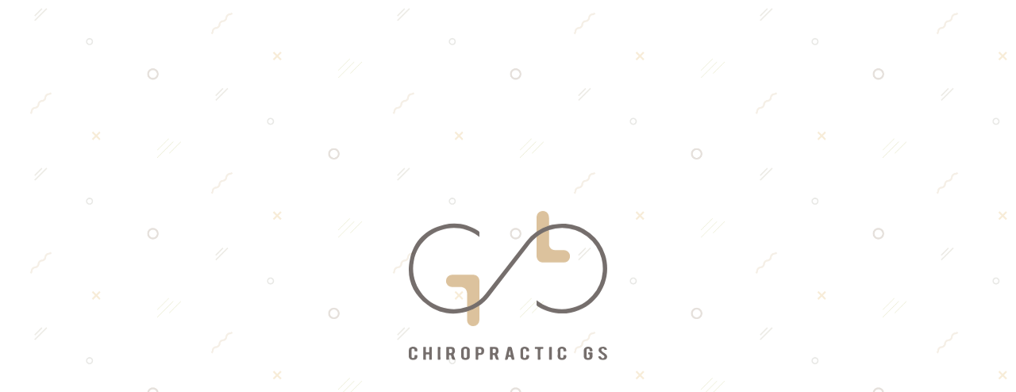

--- FILE ---
content_type: text/html; charset=utf-8
request_url: https://chiropractic-gs.com/page02.aspx?it=8
body_size: 28978
content:


<!DOCTYPE html>

<html xmlns="http://www.w3.org/1999/xhtml" lang="ja">
<head><meta http-equiv="Content-Type" content="text/html; charset=utf-8" /><title>
	"CHIROPRACTIC GS-お知らせ-富田林プレミアム商品券の取り扱い始めました❗️"
</title><!-- Global site tag (gtag.js) - Google Analytics -->
<script async src="https://www.googletagmanager.com/gtag/js?id=UA-188524142-78"></script>
<script>
  window.dataLayer = window.dataLayer || [];
  function gtag(){dataLayer.push(arguments);}
  gtag('js', new Date());

  gtag('config', 'UA-188524142-78');
  gtag('config', 'G-JLMKQR2Z16');
</script>
<meta name="viewport" content="width=device-width, initial-scale=1.0" />
<meta name="description" content="お知らせ-"CHIROPRACTIC GS（カイロプラクティック ジーエス）"のホームページをご覧いただきありがとうございます。富田林市を拠点に、大阪・奈良など近畿圏内で出張施術を行っております。骨盤矯正や肩こり・腰痛などお身体の不調を改善へと導いていきます。">
<meta name="keywords" content="富田林市,腰痛,肩こり,カイロプラクティック,改善">
<meta name="robots" content="ALL" /><meta name="format-detection" content="telephone=no" /><meta http-equiv="x-ua-compatible" content="IE=edge" /><link rel="icon" href="favicons/favicon.ico" /><!--ファビコン指定-->
<link rel="apple-touch-icon" sizes="152x152" href="favicons/apple_icon.png" />
<link rel="canonical" href="https://chiropractic-gs.com/page02.aspx">
<link rel="stylesheet" href="./css/DesignCss.css" type="text/css">
<link rel="stylesheet" href="./css/t_style.css" type="text/css">
<link rel="stylesheet" href="./css/ColorTemplate.css" type="text/css">
<link rel="stylesheet" href="./css/lightbox.css" type="text/css">
<link rel="stylesheet" href="./css/nav_menu.css" type="text/css">
<link rel="stylesheet" href="./css/animation.css" type="text/css">
<link href="https://fonts.googleapis.com/earlyaccess/hannari.css" rel="stylesheet">
<link href="https://use.fontawesome.com/releases/v5.10.2/css/all.css" rel="stylesheet">
<script src="./jquery-3.1.1.min.js"></script>
<link href="css/CmsCss.css" rel="stylesheet" />
<link href="myCss.css" rel="stylesheet" />
<script type="application/ld+json">
{
"@context": "https://schema.org",
"@type": "BreadcrumbList",
"itemListElement": [{
"@type": "ListItem",
"position": 1,
"item": {
"@id": "https://chiropractic-gs.com/",
"name": "CHIROPRACTIC GS"
}
},{
"@type": "ListItem",
"position": 2,
"item": {
"@id": "https://chiropractic-gs.com/page02.aspx",
"name": "お知らせ"
}
}]
}
</script>
<!-- 記事構造化データ -->
<script type="application/ld+json">
{
  "@context": "https://schema.org",
  "@type": "Article",
  "mainEntityOfPage": {
    "@type": "WebPage",
    "@id": "https://chiropractic-gs.com//page02.aspx?it=8"
  },
  "headline": "ホームページを開設致しました！",
  "image": [
     "https://chiropractic-gs.com/Up_Img/267/rfwvy42r.jpg"
   ],
  "datePublished": "2026-01-22T05:55:31",
  "dateModified": "2026-01-22T05:55:31",
  "author": {
    "@type": "Person",
    "name": "CHIROPRACTIC GS"
  },
   "publisher": {
    "@type": "Organization",
    "name": "CHIROPRACTIC GS",
    "logo": {
      "@type": "ImageObject",
      "url": "https://chiropractic-gs.com/Up_Img/267/idepkwxd.svg"
    }
  },
  "description": "この度、”CHIROPRACTIC GS（カイロプラクティック ジーエス）”は新たにホームページを開設致しました。
富田林市を拠点に、大阪・奈良など近畿圏内でカイロプラクティックの出張施術を行っております。
骨盤矯正や肩こり・腰痛など、お身体の不調を改善へと導いていきます。
どこにいっても不調が改善しなかった方が改善した、と驚きの声を多数いただいております。
お身体のお悩みをお持ちの方は、ぜひ一度”CHIROPRACTIC GS（カイロプラクティック ジーエス）”にご相談ください。"
}
</script>

<script type="application/ld+json">
{
  "@context": "https://schema.org",
  "@type": "Article",
  "mainEntityOfPage": {
    "@type": "WebPage",
    "@id": "https://chiropractic-gs.com//page02.aspx?it=8"
  },
  "headline": "イベント情報です🎉",
  "image": [
     "https://chiropractic-gs.com/Up_Img/267/0vdwemd0.jpeg"
   ],
  "datePublished": "2026-01-22T05:55:31",
  "dateModified": "2026-01-22T05:55:31",
  "author": {
    "@type": "Person",
    "name": "CHIROPRACTIC GS"
  },
   "publisher": {
    "@type": "Organization",
    "name": "CHIROPRACTIC GS",
    "logo": {
      "@type": "ImageObject",
      "url": "https://chiropractic-gs.com/Up_Img/267/idepkwxd.svg"
    }
  },
  "description": "3月24日(水)10:00〜17:00
毎月恒例道の駅へぐりにてカイロプラクティック体験イベント行います👏

更に今回は春休みスペシャル企画行います‼️

この春卒業の小中高生の方は無料でカイロプラクティック施術体験出来ます🙆‍♂️

通常のイベントも行いますのでご予約様優先で対応させて頂きます🙌

お子様の姿勢やスポーツケアなど気になる方はご予約お待ちしております😬🤲

ご予約の際はLINE・Instagram・電話どれでも受付しておりますのでご連絡お願い致します📞

🦴カイロプラクティックGS🦴
代表　　齊藤　雄
080-1431-4833
"
}
</script>

<script type="application/ld+json">
{
  "@context": "https://schema.org",
  "@type": "Article",
  "mainEntityOfPage": {
    "@type": "WebPage",
    "@id": "https://chiropractic-gs.com//page02.aspx?it=8"
  },
  "headline": "イベント情報です‼️",
  "image": [
     "https://chiropractic-gs.com/Up_Img/267/0vbilehl.jpeg"
   ],
  "datePublished": "2026-01-22T05:55:31",
  "dateModified": "2026-01-22T05:55:31",
  "author": {
    "@type": "Person",
    "name": "CHIROPRACTIC GS"
  },
   "publisher": {
    "@type": "Organization",
    "name": "CHIROPRACTIC GS",
    "logo": {
      "@type": "ImageObject",
      "url": "https://chiropractic-gs.com/Up_Img/267/idepkwxd.svg"
    }
  },
  "description": "🦴カイロプラクティックGS🦴

イベントのお知らせ🎉

前回も1dayの大会時にカイロプラクティック体験会開催しましたが
今回は社会人チームの大会時に開催させて頂きます👏

『Pivoフットサルスタジアム　稲田さん』
いつもありがとうございます🙇‍♂️

前回と同様で施術やカイロプラクティックの商品はもちろんクロスコレクトソックスやクリレージュ抗菌ウォーターの展示・販売もさせて頂きます🙆‍♂️

🦴カイロプラクティックGS🦴

💡完全予約制💡
　スポーツケア特化　出張施術専門🎉

HPは👇へ
https://chiropractic-gs.com

公式LINEは👇へ
https://lin.ee/Ws9T1lD

DMは👇へ
@chiropractic_gs

電話予約は👇へ
☎️08014314833

大阪・奈良メインに活動
近畿圏内　どこでも出張施術可👏
スポーツケアやお身体でお悩みの症状があればお気軽に
LINE・DM・お電話のどれかでご相談下さい🙆‍♂️"
}
</script>

<script type="application/ld+json">
{
  "@context": "https://schema.org",
  "@type": "Article",
  "mainEntityOfPage": {
    "@type": "WebPage",
    "@id": "https://chiropractic-gs.com//page02.aspx?it=8"
  },
  "headline": "イベント情報です🎉",
  "image": [
     "https://chiropractic-gs.com/Up_Img/267/2qzg4mlc.jpeg"
   ],
  "datePublished": "2026-01-22T05:55:31",
  "dateModified": "2026-01-22T05:55:31",
  "author": {
    "@type": "Person",
    "name": "CHIROPRACTIC GS"
  },
   "publisher": {
    "@type": "Organization",
    "name": "CHIROPRACTIC GS",
    "logo": {
      "@type": "ImageObject",
      "url": "https://chiropractic-gs.com/Up_Img/267/idepkwxd.svg"
    }
  },
  "description": "🦴カイロプラクティックGS🦴

イベントお知らせ🎉

毎月恒例、道の駅大和路へぐりのイベント

今月はもーすぐですが6月13日に開催致します🙏

先月も朝イチから満員になり待たないと施術受けれなくなってしまった為ご予約オススメします😬👍

ご予約お待ちしております🙇‍♂️

━━━━━━━━━━━━━━━━━━━━━━━
🦴カイロプラクティックGS🦴

💡完全予約制💡
　スポーツケア特化　出張施術専門🎉

HPは👇へ
https://chiropractic-gs.com

公式LINEは👇へ
https://lin.ee/Ws9T1lD

DMは👇へ
@chiropractic_gs

電話予約は👇へ
☎️08014314833

大阪・奈良メインに活動
近畿圏内　どこでも出張施術可👏
スポーツケアや腰痛・肩コリ・首コリ・姿勢改善などお身体でお悩みの症状があればお気軽に
公式LINE・Instagram DM・お電話のどれかでご相談下さい🙆‍♂️
"
}
</script>

<script type="application/ld+json">
{
  "@context": "https://schema.org",
  "@type": "Article",
  "mainEntityOfPage": {
    "@type": "WebPage",
    "@id": "https://chiropractic-gs.com//page02.aspx?it=8"
  },
  "headline": "8月キャンペーン特別価格実施します‼️",
  "image": [
     "https://chiropractic-gs.com/Up_Img/267/zzjpoiuk.jpeg"
   ],
  "datePublished": "2026-01-22T05:55:31",
  "dateModified": "2026-01-22T05:55:31",
  "author": {
    "@type": "Person",
    "name": "CHIROPRACTIC GS"
  },
   "publisher": {
    "@type": "Organization",
    "name": "CHIROPRACTIC GS",
    "logo": {
      "@type": "ImageObject",
      "url": "https://chiropractic-gs.com/Up_Img/267/idepkwxd.svg"
    }
  },
  "description": "🦴カイロプラクティックGS🦴

8月になり創業後、半年経過したので初のキャンペーン行いたいと思います‼️‼️‼️

是非拡散、ご協力お願い致します🤲

今までキャンペーンは行ってこなかったのでこの機会に是非カイロプラクティック施術受けてみませんか？🤔

出張施術専門でご自宅や指定場所の距離が離れ過ぎると別途かかる場合もございますが出来る限り
出張費込みで50分¥4.000-で施術させて頂きます🙆‍♂️❗️

この価格での施術は条件がございます🙏

※Instagramでのフォローと@chiropractic_gsをタグ付けでの投稿を施術後にお願い致します。
※施術前後のお写真など撮らせて頂く場合がございます。出来る限りご協力下さい。
※出張費込みの価格ですが別途距離料金など頂く場合がございます。

Instagramされてない方は他にも割引制度等あるので一度ご相談下さい👏

━━━━━━━━━━━━━━━━━━━━━━━
🦴カイロプラクティックGS🦴

💡完全予約制💡
　スポーツケア特化　出張施術専門🎉

HPは👇へ
https://chiropractic-gs.com

公式LINEは👇へ
https://lin.ee/Ws9T1lD

DMは👇へ
@chiropractic_gs

電話予約は👇へ
☎️08014314833

大阪・奈良メインに活動
近畿圏内　どこでも出張施術可👏
スポーツケアや腰痛・肩コリ・首コリ・姿勢改善などお身体でお悩みの症状があればお気軽に
公式LINE・DM・お電話のどれかでご相談下さい🙆‍♂️

━━━━━━━━━━━━━━━━━━━━━━━
#キャンペーン価格 

#出張施術 #出張カイロ  #chiropractic  #カイロ #カイロプラクティック #カイロプラクティックGS #骨格矯正 #骨盤矯正 #姿勢改善 #肩こり #腰痛 #ダイエット #猫背 #O脚 #産後ケア #スポーツケア #整体

#クロスコレクト
#クリレージュ

#近畿 #大阪 #富田林市 #大阪狭山市  #金剛 #奈良 #王寺 #香芝 #大阪カイロプラクティック #奈良カイロプラクティック"
}
</script>

<script type="application/ld+json">
{
  "@context": "https://schema.org",
  "@type": "Article",
  "mainEntityOfPage": {
    "@type": "WebPage",
    "@id": "https://chiropractic-gs.com//page02.aspx?it=8"
  },
  "headline": "カイロプラクティック体験会",
  "image": [
     "https://chiropractic-gs.com/Up_Img/267/iop04iwy.jpeg",
"https://chiropractic-gs.com/Up_Img/267/ydlhzyvd.jpeg"
   ],
  "datePublished": "2026-01-22T05:55:31",
  "dateModified": "2026-01-22T05:55:31",
  "author": {
    "@type": "Person",
    "name": "CHIROPRACTIC GS"
  },
   "publisher": {
    "@type": "Organization",
    "name": "CHIROPRACTIC GS",
    "logo": {
      "@type": "ImageObject",
      "url": "https://chiropractic-gs.com/Up_Img/267/idepkwxd.svg"
    }
  },
  "description": "🦴カイロプラクティックGS🦴

奈良県葛城市にて毎月行なっているイベント日程です🙌

カイロ以外の項目もこちらで予約受付するので興味ある方はご連絡下さい🙋‍♂️

毎月各項目、好評なのでまずはご連絡を🙇‍♂️

8月28日はママさん向けのイベントも行います🙌

こちらもご興味ある方は是非😬‼️

━━━━━━━━━━━━━━━━━━━━━━━
🦴カイロプラクティックGS🦴

💡完全予約制💡
　スポーツケア特化　出張施術専門🎉

HPは👇へ
https://chiropractic-gs.com

公式LINEは👇へ
https://lin.ee/Ws9T1lD

DMは👇へ
@chiropractic_gs

電話予約は👇へ
☎️08014314833

大阪・奈良メインに活動
近畿圏内　どこでも出張施術可👏
スポーツケアや腰痛・肩コリ・首コリ・姿勢改善などお身体でお悩みの症状があればお気軽に
公式LINE・DM・お電話のどれかでご相談下さい🙆‍♂️

━━━━━━━━━━━━━━━━━━━━━━━

#出張施術 #出張カイロ #出張カイロプラクティック #カイロプラクター #chiropractic  #カイロ #カイロプラクティック #カイロプラクティックGS #骨格矯正 #骨盤矯正 #姿勢改善 #肩こり #腰痛 #ダイエット #猫背 #O脚 #産後ケア #スポーツケア #整体

#クロスコレクト
#クリレージュ

#大阪 #富田林市 #大阪狭山市  #金剛 #奈良 #王寺 #香芝 #大阪カイロプラクティック #奈良カイロプラクティック"
}
</script>

<script type="application/ld+json">
{
  "@context": "https://schema.org",
  "@type": "Article",
  "mainEntityOfPage": {
    "@type": "WebPage",
    "@id": "https://chiropractic-gs.com//page02.aspx?it=8"
  },
  "headline": "アローズマルシェ出店します❗️",
  "image": [
     "https://chiropractic-gs.com/Up_Img/267/30j0onhd.jpeg"
   ],
  "datePublished": "2026-01-22T05:55:31",
  "dateModified": "2026-01-22T05:55:31",
  "author": {
    "@type": "Person",
    "name": "CHIROPRACTIC GS"
  },
   "publisher": {
    "@type": "Organization",
    "name": "CHIROPRACTIC GS",
    "logo": {
      "@type": "ImageObject",
      "url": "https://chiropractic-gs.com/Up_Img/267/idepkwxd.svg"
    }
  },
  "description": "🦴カイロプラクティックGS🦴

イベントお知らせ🎉
アローズマルシェ出店致します🙆‍♂️
詳細はこちらです👇

日時  9月26日(日)10:00〜17:00
場所  アローズ(スーパー)
住所  大阪府泉佐野市南中安松1666

他にも色々なブースも出店しているので出店者等の詳細は@arrows__official様の投稿にてご確認下さい👏

事前予約受付致しますのでこの機会に体験して下さい🙇‍♂️

━━━━━━━━━━━━━━━━━━━━━━━
🦴カイロプラクティックGS🦴

💡完全予約制💡
　スポーツケア特化　出張施術専門🎉

HPは👇へ
https://chiropractic-gs.com

公式LINEは👇へ
https://lin.ee/Ws9T1lD

DMは👇へ
@chiropractic_gs

電話予約は👇へ
☎️08014314833

大阪・奈良メインに活動
近畿圏内　どこでも出張施術可👏
スポーツケアや腰痛・肩コリ・首コリ・姿勢改善などお身体でお悩みの症状があればお気軽に
公式LINE・DM・お電話のどれかでご相談下さい🙆‍♂️
"
}
</script>

<script type="application/ld+json">
{
  "@context": "https://schema.org",
  "@type": "Article",
  "mainEntityOfPage": {
    "@type": "WebPage",
    "@id": "https://chiropractic-gs.com//page02.aspx?it=8"
  },
  "headline": "アプリ完成しました‼️",
  "image": [
     "https://chiropractic-gs.com/Up_Img/267/xxyu0nsz.jpeg"
   ],
  "datePublished": "2026-01-22T05:55:31",
  "dateModified": "2026-01-22T05:55:31",
  "author": {
    "@type": "Person",
    "name": "CHIROPRACTIC GS"
  },
   "publisher": {
    "@type": "Organization",
    "name": "CHIROPRACTIC GS",
    "logo": {
      "@type": "ImageObject",
      "url": "https://chiropractic-gs.com/Up_Img/267/idepkwxd.svg"
    }
  },
  "description": "🦴カイロプラクティックGS🦴

アプリ出来上がりました😬‼️

会員登録宜しくお願い致します👏

https://chiropracticgs01.com 

👆のURLコピーしネットでログインしていだいたらインストールご予約会員登録出来ます🙋‍♂️

ポイントやクーポンなどのお知らせの通知もいくので通知は消さないようにお願い致します🙇‍♂️

完成した所なので訂正箇所も出てくるかも知れませんがご了承願います🤲

URLからログインできない方言って頂いたら個別に送ります😊

アプリ登録の件拡散もして頂けたら幸いです🥺

ログイン後であればポイントも付きます❗️

━━━━━━━━━━━━━━━━━━━━━━━
🦴カイロプラクティックGS🦴

💡完全予約制💡
　スポーツケア特化　出張施術専門🎉

アプリはインストールは👇へ
https://chiropracticgs01.com

HPは👇へ
https://chiropractic-gs.com

公式LINEは👇へ
https://lin.ee/Ws9T1lD

DMは👇へ
@chiropractic_gs

電話予約は👇へ
☎️08014314833

大阪・奈良メインに活動
近畿圏内　どこでも出張施術可👏
スポーツケアや産後ケアや腰痛・肩コリ・首コリ・姿勢改善などお身体でお悩みの症状があればお気軽に
公式LINE・DM・お電話のどれかでご相談下さい🙆‍♂️

━━━━━━━━━━━━━━━━━━━━━━━

#出張施術 #出張カイロ #出張カイロプラクティック #カイロプラクター #chiropractic  #カイロ #カイロプラクティック #カイロプラクティックGS #骨格矯正 #骨盤矯正 #姿勢改善 #肩こり #腰痛 #ダイエット #猫背 #O脚 #産後ケア #スポーツケア #整体

#クロスコレクト
#クリレージュ

#大阪 #富田林市 #大阪狭山市  #金剛 #奈良 #王寺 #香芝 #大阪カイロプラクティック #奈良カイロプラクティック"
}
</script>

<script type="application/ld+json">
{
  "@context": "https://schema.org",
  "@type": "Article",
  "mainEntityOfPage": {
    "@type": "WebPage",
    "@id": "https://chiropractic-gs.com//page02.aspx?it=8"
  },
  "headline": "富田林プレミアム商品券の取り扱い始めました❗️",
  "image": [
     "https://chiropractic-gs.com/Up_Img/267/xx2guw4v.png"
   ],
  "datePublished": "2026-01-22T05:55:31",
  "dateModified": "2026-01-22T05:55:31",
  "author": {
    "@type": "Person",
    "name": "CHIROPRACTIC GS"
  },
   "publisher": {
    "@type": "Organization",
    "name": "CHIROPRACTIC GS",
    "logo": {
      "@type": "ImageObject",
      "url": "https://chiropractic-gs.com/Up_Img/267/idepkwxd.svg"
    }
  },
  "description": "富田林市で発行されているプレミアム商品券取り扱っております❗️

今年の12月31日まで使用期間になっております‼️

商品券を利用しカイロプラクティック出張施術のご予約お待ちしております👏"
}
</script>

<script type="application/ld+json">
{
  "@context": "https://schema.org",
  "@type": "Article",
  "mainEntityOfPage": {
    "@type": "WebPage",
    "@id": "https://chiropractic-gs.com//page02.aspx?it=8"
  },
  "headline": "イベントお知らせ🎉",
  "image": [
     "https://chiropractic-gs.com/Up_Img/267/myyxhh2s.jpeg"
   ],
  "datePublished": "2026-01-22T05:55:31",
  "dateModified": "2026-01-22T05:55:31",
  "author": {
    "@type": "Person",
    "name": "CHIROPRACTIC GS"
  },
   "publisher": {
    "@type": "Organization",
    "name": "CHIROPRACTIC GS",
    "logo": {
      "@type": "ImageObject",
      "url": "https://chiropractic-gs.com/Up_Img/267/idepkwxd.svg"
    }
  },
  "description": "🦴カイロプラクティックGS🦴

イベント告知です😬‼️

今週の14日(日)10:00〜16:00で平群町総合文化センターへカイロプラクティックAKIで出店します🙆‍♂️

他にも地域の色んな店舗集まります👏

チラシに記載の店舗以外もどんどん増えているので楽しいイベントになりますよ☺️

まだ枠も空いてるみたいなので出店したい方は連絡下さい🙏

カイロプラクティックの事前予約も受付しておりますのでご連絡お待ちしております‼️
"
}
</script>

<script type="application/ld+json">
{
  "@context": "https://schema.org",
  "@type": "Article",
  "mainEntityOfPage": {
    "@type": "WebPage",
    "@id": "https://chiropractic-gs.com//page02.aspx?it=8"
  },
  "headline": "年始イベントお知らせ❗️",
  "image": [
     "https://chiropractic-gs.com/Up_Img/267/xwpze2ri.jpeg"
   ],
  "datePublished": "2026-01-22T05:55:31",
  "dateModified": "2026-01-22T05:55:31",
  "author": {
    "@type": "Person",
    "name": "CHIROPRACTIC GS"
  },
   "publisher": {
    "@type": "Organization",
    "name": "CHIROPRACTIC GS",
    "logo": {
      "@type": "ImageObject",
      "url": "https://chiropractic-gs.com/Up_Img/267/idepkwxd.svg"
    }
  },
  "description": "来年のイベント告知行います‼️

トータルケアサロンのオープンイベントへカイロプラクティック出店します🙆‍♂️ 

サロンの無料体験や食事もして頂けます❗️

カイロプラクティックではチラシのメニューも変更致します🙏

特に事前予約がない限り当日は15分1.000円の骨盤調整のみとさせて頂きます👏

もちろん事前予約は受付させて頂くので事前予約であれば30分と50分の施術も大丈夫です☺️

施術受けた事無い方は是非2022年こそはカイロプラクティック体験してみてください🙋‍♂️

日時:2022年1月4日　10:00〜16:00
場所:ビューティーパーク　パルタージュ
住所:奈良県大和高田市春日町2-1-12 2F

12月もあと少しですがまだ施術のご予約受付させて頂きますので今年の歪みは今年の内に取っておきましょう‼️

今年も来年も全然休みナシでまだまだ施術しまくるのでご連絡お待ちしております🎊
体力は余りまくってます🤣

━━━━━━━━━━━━━━━━━━━━━━━
🦴カイロプラクティックGS🦴

💡完全予約制💡
　スポーツケア特化　出張施術専門🎉

アプリはインストールは👇へ
https://chiropracticgs01.com

HPは👇へ
https://chiropractic-gs.com

公式LINEは👇へ
https://lin.ee/Ws9T1lD

DMは👇へ
@chiropractic_gs

電話予約は👇へ
☎️08014314833

大阪・奈良メインに活動
近畿圏内　どこでも出張施術可👏
スポーツケアや産後ケアや腰痛・肩コリ・首コリ・姿勢改善などお身体でお悩みの症状があればお気軽に
公式LINE・DM・お電話のどれかでご相談下さい🙆‍♂️

━━━━━━━━━━━━━━━━━━━━━━━"
}
</script>

<script type="application/ld+json">
{
  "@context": "https://schema.org",
  "@type": "Article",
  "mainEntityOfPage": {
    "@type": "WebPage",
    "@id": "https://chiropractic-gs.com//page02.aspx?it=8"
  },
  "headline": "カイロプラクティック無料体験会開催致します。",
  "image": [
     "https://chiropractic-gs.com/Up_Img/267/d5eyqgew.jpeg",
"https://chiropractic-gs.com/Up_Img/267/zuxhqmnw.jpeg"
   ],
  "datePublished": "2026-01-22T05:55:31",
  "dateModified": "2026-01-22T05:55:31",
  "author": {
    "@type": "Person",
    "name": "CHIROPRACTIC GS"
  },
   "publisher": {
    "@type": "Organization",
    "name": "CHIROPRACTIC GS",
    "logo": {
      "@type": "ImageObject",
      "url": "https://chiropractic-gs.com/Up_Img/267/idepkwxd.svg"
    }
  },
  "description": "🦴カイロプラクティックGS🦴

イベントお知らせ🎉

1月30日(日)10:00〜16:30までヤマダホームズ桜井店様でカイロプラクティック無料体験会を開催させて頂きます❗️

住宅展示場の中で施術を行うので暖房も付いておりコロナ対策として換気・空間除菌も行います🙏

隣にヤマダデンキ様も併設されているのでお買い物予定の方も是非ご予約頂ければと思います🙇‍♂️

当日は30分枠でご予約承っており、骨盤矯正など体験して頂けます。
完全予約制になっており現時点でご予約も多数頂いてます❗️
ご連絡頂けたら空き状況確認させて頂きます🙇‍♂️

楽しみにお待ちしております🙆‍♂️

━━━━━━━━━━━━━━━━━━━━━━━
🦴カイロプラクティックGS🦴

💡完全予約制💡
　スポーツケア特化　出張施術専門🎉

アプリはインストールは👇へ
https://chiropracticgs01.com

HPは👇へ
https://chiropractic-gs.com

公式LINEは👇へ
https://lin.ee/Ws9T1lD

DMは👇へ
@chiropractic_gs

電話予約は👇へ
☎️08014314833

大阪・奈良メインに活動
近畿圏内　どこでも出張施術可👏
スポーツケアや産後ケアや腰痛・肩コリ・首コリ・姿勢改善などお身体でお悩みの症状があればお気軽に
公式LINE・DM・お電話のどれかでご相談下さい🙆‍♂️
"
}
</script>

<script type="application/ld+json">
{
  "@context": "https://schema.org",
  "@type": "Article",
  "mainEntityOfPage": {
    "@type": "WebPage",
    "@id": "https://chiropractic-gs.com//page02.aspx?it=8"
  },
  "headline": "健康と美のマルシェ開催致します。",
  "image": [
     "https://chiropractic-gs.com/Up_Img/267/e5w0o0f4.jpeg"
   ],
  "datePublished": "2026-01-22T05:55:31",
  "dateModified": "2026-01-22T05:55:31",
  "author": {
    "@type": "Person",
    "name": "CHIROPRACTIC GS"
  },
   "publisher": {
    "@type": "Organization",
    "name": "CHIROPRACTIC GS",
    "logo": {
      "@type": "ImageObject",
      "url": "https://chiropractic-gs.com/Up_Img/267/idepkwxd.svg"
    }
  },
  "description": "🦴カイロプラクティックGS🦴

マルシェのお知らせ❗️

2月20日奈良県斑鳩町で久しぶりのマルシェ行います🙆‍♂️

4つのブースを体験できます👏

毎回盛り上がってるイベントなのでご興味ある方は早めにご連絡頂けたら予約状況確認致します‼️

絶対楽しいイベントなので友達やご家族誘って是非来て下さい🙋‍♂️

ご予約お待ちしております🎉

━━━━━━━━━━━━━━━━━━━━━━━
🦴カイロプラクティックGS🦴

💡完全予約制💡
　スポーツケア特化　出張施術専門🎉

アプリはインストールは👇へ
https://chiropracticgs01.com

HPは👇へ
https://chiropractic-gs.com

公式LINEは👇へ
https://lin.ee/Ws9T1lD

DMは👇へ
@chiropractic_gs

電話予約は👇へ
☎️08014314833

大阪・奈良メインに活動
近畿圏内　どこでも出張施術可👏
スポーツケアや産後ケアや腰痛・肩コリ・首コリ・姿勢改善などお身体でお悩みの症状があればお気軽に
公式LINE・DM・お電話のどれかでご相談下さい🙆‍♂️

━━━━━━━━━━━━━"
}
</script>

<script type="application/ld+json">
{
  "@context": "https://schema.org",
  "@type": "Article",
  "mainEntityOfPage": {
    "@type": "WebPage",
    "@id": "https://chiropractic-gs.com//page02.aspx?it=8"
  },
  "headline": "信貴山　寅祭りへ出店致します。",
  "image": [
     "https://chiropractic-gs.com/Up_Img/267/pltd5oh1.jpeg"
   ],
  "datePublished": "2026-01-22T05:55:31",
  "dateModified": "2026-01-22T05:55:31",
  "author": {
    "@type": "Person",
    "name": "CHIROPRACTIC GS"
  },
   "publisher": {
    "@type": "Organization",
    "name": "CHIROPRACTIC GS",
    "logo": {
      "@type": "ImageObject",
      "url": "https://chiropractic-gs.com/Up_Img/267/idepkwxd.svg"
    }
  },
  "description": "🦴カイロプラクティックGS🦴

今年の寅祭りは師匠の店に入って参加します❗️

飲食で出店した事はありましたがカイロとして寅祭りの参加は初めてなので楽しみです🐯

このご時世ですが来れる方は是非来てください🙆‍♂️

屋外でテント張っての施術なので換気はバッチリです😬

もちろんご予約も受付しております🤝

コロナ禍ですが普段の出張施術の際にも空間除菌などの感染対策は徹底しておりますのでご安心下さい🙇‍♂️

イベントや施術予約などお気軽にご連絡お待ちしております🙏

━━━━━━━━━━━━━━━━━━━━━━━
🦴カイロプラクティックGS🦴

💡完全予約制💡
　スポーツケア特化　出張施術専門🎉

アプリはインストールは👇へ
https://chiropracticgs01.com

HPは👇へ
https://chiropractic-gs.com

公式LINEは👇へ
https://lin.ee/Ws9T1lD

DMは👇へ
@chiropractic_gs

電話予約は👇へ
☎️08014314833

大阪・奈良メインに活動
近畿圏内　どこでも出張施術可👏
スポーツケアや産後ケアや腰痛・肩コリ・首コリ・姿勢改善などお身体でお悩みの症状があればお気軽に
公式LINE・DM・お電話のどれかでご相談下さい🙆‍♂️

━━━━━━━━━━━━━━━━━━━━━━━

"
}
</script>

<script type="application/ld+json">
{
  "@context": "https://schema.org",
  "@type": "Article",
  "mainEntityOfPage": {
    "@type": "WebPage",
    "@id": "https://chiropractic-gs.com//page02.aspx?it=8"
  },
  "headline": "万博ガレージセール出店致します❗️",
  "image": [
     "https://chiropractic-gs.com/Up_Img/267/liw4o5kx.png",
"https://chiropractic-gs.com/Up_Img/267/fsytcolj.jpeg",
"https://chiropractic-gs.com/Up_Img/267/ge1fccvv.jpeg"
   ],
  "datePublished": "2026-01-22T05:55:31",
  "dateModified": "2026-01-22T05:55:31",
  "author": {
    "@type": "Person",
    "name": "CHIROPRACTIC GS"
  },
   "publisher": {
    "@type": "Organization",
    "name": "CHIROPRACTIC GS",
    "logo": {
      "@type": "ImageObject",
      "url": "https://chiropractic-gs.com/Up_Img/267/idepkwxd.svg"
    }
  },
  "description": "🦴カイロプラクティックGS🦴

イベント告知です❗️

万博ガレージセールへ手伝いで参加する事になりました‼️

日時:  3月13日(日)9:30〜16:30
場所:  万博記念公園

普段万博にはサッカーの試合見に行くことしかなかったので土地勘も無く、さらに初のフリマへのイベント参加になるのでイメージ全然湧いてはないですが楽しみたいと思います🤣

万博付近の方は来店お待ちしております👏

3月は26.27日にもイベントがあり、それ以降も月一は今の所出店予定なので随時宣伝していきます🙆‍♂️

是非ご予約も全てのイベント受け付けているのでこの機会に是非体験して頂けたらと思います😊

━━━━━━━━━━━━━━━━━━━━━━━
🦴カイロプラクティックGS🦴

💡完全予約制💡
　カイロプラクティック出張施術専門🎉

公式アプリは👇へ
https://chiropracticgs01.com

HPは👇へ
https://chiropractic-gs.com

公式LINEは👇へ
https://lin.ee/Ws9T1lD

Instagram  DMは👇へ
@chiropractic_gs

電話予約は👇へ
☎️08014314833

大阪・奈良メインに活動！
近畿圏内　どこでも出張施術致します🚙
スポーツケアや産後ケアや腰痛・肩コリ・首コリ・姿勢改善などお身体でお悩みの症状があれば
まずはお気軽に公式LINE・DM・お電話のいずれかでご相談下さい🙆‍♂️

━━━━━━━━"
}
</script>

<script type="application/ld+json">
{
  "@context": "https://schema.org",
  "@type": "Article",
  "mainEntityOfPage": {
    "@type": "WebPage",
    "@id": "https://chiropractic-gs.com//page02.aspx?it=8"
  },
  "headline": "エシカルフェスタへ出店致します❗️",
  "image": [
     "https://chiropractic-gs.com/Up_Img/267/cvhxuluk.jpeg"
   ],
  "datePublished": "2026-01-22T05:55:31",
  "dateModified": "2026-01-22T05:55:31",
  "author": {
    "@type": "Person",
    "name": "CHIROPRACTIC GS"
  },
   "publisher": {
    "@type": "Organization",
    "name": "CHIROPRACTIC GS",
    "logo": {
      "@type": "ImageObject",
      "url": "https://chiropractic-gs.com/Up_Img/267/idepkwxd.svg"
    }
  },
  "description": "🦴カイロプラクティックGS🦴

イベント出店予定です‼️

日時: 3月26日・27日　10:00〜16:00
場所: 久宝寺緑地公園　修景広場

今回は入場料無料のイベントです👏
色々な店舗が出店されるので楽しいイベントになる事間違いなしです🙆‍♂️

事前予約も出来るので近隣の方はご連絡下さい🤝

そして今回の#エシカルフェスタ では#クロスコレクトソックス のお試し試着コーナーにて担当者の方に来て頂き丁寧にご案内させて頂けるブースも作ります‼️

カイロプラクティックGSのイベントでは初めてお呼びするので是非この機会にメーカーの方から詳しくご説明を受けて頂ければと思います🙋‍♂️

クロスコレクトソックスは足の扁平足・ウォーキングによる捻挫予防に最適・足の捻挫・グネリ予防
として履いて頂けるのでスポーツをする時にも最適です🦵

最近は色々なスポーツのアスリートの方も履かれております❗️

私もフットサルする時は常に履いており、このソックスを履くと足首にテーピングもいらず足首もサポートされ安定するのでかなり楽です😬

もちろん、仕事する時も履いていると足も楽になります👌

@xcorrectsox @payforward30 
クロスコレクトソックスの詳細はこちらで確認出来るのでご確認下さい🙏

イベントの店舗出店詳細は
@ethical_festa こちらで確認出来るので確認して下さい🙏

イベントのご予約お待ちしております🙇‍♂️

今週末の、13日(日)は万博ガレージセールもあるのでお時間ある方はフリマにフラッとお越し下さい🎉

━━━━━━━━━━━━━━━━━━━━━━━
🦴カイロプラクティックGS🦴

💡完全予約制💡
　カイロプラクティック出張施術専門🎉

公式アプリは👇へ
https://chiropracticgs01.com

HPは👇へ
https://chiropractic-gs.com

公式LINEは👇へ
https://lin.ee/Ws9T1lD

Instagram  DMは👇へ
@chiropractic_gs

電話予約は👇へ
☎️08014314833

大阪・奈良メインに活動！
近畿圏内　どこでも出張施術致します🚙
スポーツケアや産後ケアや腰痛・肩コリ・首コリ・姿勢改善などお身体でお悩みの症状があれば
まずはお気軽に公式LINE・DM・お電話のいずれかでご相談下さい🙆‍♂️
"
}
</script>

<script type="application/ld+json">
{
  "@context": "https://schema.org",
  "@type": "Article",
  "mainEntityOfPage": {
    "@type": "WebPage",
    "@id": "https://chiropractic-gs.com//page02.aspx?it=8"
  },
  "headline": "イメージ動画完成しました❗️",
  "image": [
     "https://chiropractic-gs.com/Up_Img/267/eg0a3nbw.jpeg"
   ],
  "datePublished": "2026-01-22T05:55:31",
  "dateModified": "2026-01-22T05:55:31",
  "author": {
    "@type": "Person",
    "name": "CHIROPRACTIC GS"
  },
   "publisher": {
    "@type": "Organization",
    "name": "CHIROPRACTIC GS",
    "logo": {
      "@type": "ImageObject",
      "url": "https://chiropractic-gs.com/Up_Img/267/idepkwxd.svg"
    }
  },
  "description": "カイロプラクティック施術風景のイメージ動画完成です❗️

https://youtu.be/QaGHhMrbC2Q

こちらのYouTubeの URLか

ホームページのトップページで下部へ行くとYouTubeのロゴを開くとこの動画へ飛べるのでそこから施術風景をご覧頂けます。"
}
</script>

<script type="application/ld+json">
{
  "@context": "https://schema.org",
  "@type": "Article",
  "mainEntityOfPage": {
    "@type": "WebPage",
    "@id": "https://chiropractic-gs.com//page02.aspx?it=8"
  },
  "headline": "エシカルフェスタ出店しました❗️",
  "image": [
     "https://chiropractic-gs.com/Up_Img/267/dtvuzqpj.jpeg",
"https://chiropractic-gs.com/Up_Img/267/25ktgejt.jpeg",
"https://chiropractic-gs.com/Up_Img/267/rpefjxzn.jpeg",
"https://chiropractic-gs.com/Up_Img/267/mwmu011p.jpeg"
   ],
  "datePublished": "2026-01-22T05:55:31",
  "dateModified": "2026-01-22T05:55:31",
  "author": {
    "@type": "Person",
    "name": "CHIROPRACTIC GS"
  },
   "publisher": {
    "@type": "Organization",
    "name": "CHIROPRACTIC GS",
    "logo": {
      "@type": "ImageObject",
      "url": "https://chiropractic-gs.com/Up_Img/267/idepkwxd.svg"
    }
  },
  "description": "🦴カイロプラクティックGS🦴

2日間エシカルフェスタありがとうございました‼️

やっぱりイベントは晴れが1番ですね🤣

また久宝寺でイベントあれば参加します❗️

次回のイベントは4月に3回行くのでまた告知していきます🙆‍♂️

━━━━━━━━━━━━━━━━━━━━━━━
🦴カイロプラクティックGS🦴

💡完全予約制💡
　カイロプラクティック出張施術専門🎉

公式アプリは👇へ
https://chiropracticgs01.com

HPは👇へ
https://chiropractic-gs.com

公式LINEは👇へ
https://lin.ee/Ws9T1lD

Instagram  DMは👇へ
@chiropractic_gs

電話予約は👇へ
☎️08014314833

大阪・奈良メインに活動！
近畿圏内　どこでも出張施術致します🚙
スポーツケアや産後ケアや腰痛・肩コリ・首コリ・姿勢改善などお身体でお悩みの症状があれば
まずはお気軽に公式LINE・DM・お電話のいずれかでご相談下さい🙆‍♂️

━━━━━━━━━━━━━━━━━━━━━━━

"
}
</script>

<script type="application/ld+json">
{
  "@context": "https://schema.org",
  "@type": "Article",
  "mainEntityOfPage": {
    "@type": "WebPage",
    "@id": "https://chiropractic-gs.com//page02.aspx?it=8"
  },
  "headline": "万博ガレージセール参加します❗️",
  "image": [
     "https://chiropractic-gs.com/Up_Img/267/ttrgrm4a.jpeg",
"https://chiropractic-gs.com/Up_Img/267/xxauv2qr.png",
"https://chiropractic-gs.com/Up_Img/267/grurlvql.jpeg"
   ],
  "datePublished": "2026-01-22T05:55:31",
  "dateModified": "2026-01-22T05:55:31",
  "author": {
    "@type": "Person",
    "name": "CHIROPRACTIC GS"
  },
   "publisher": {
    "@type": "Organization",
    "name": "CHIROPRACTIC GS",
    "logo": {
      "@type": "ImageObject",
      "url": "https://chiropractic-gs.com/Up_Img/267/idepkwxd.svg"
    }
  },
  "description": "🦴カイロプラクティックGS🦴
イベントお知らせ❗️
4月10日万博ガレージセール参加します‼️

前回初めて参加しましたが沢山の方と出会えたので今回も参加する事にしました🙆‍♂️

近隣の方やお時間空いてる方は色んな店舗が出ているので是非お越し下さい👏

お待ちしております🙏

━━━━━━━━━━━━━━━━━━━━━━━
🦴カイロプラクティックGS🦴

💡完全予約制💡
　カイロプラクティック出張施術専門🎉

公式アプリは👇へ
https://chiropracticgs01.com

HPは👇へ
https://chiropractic-gs.com

公式LINEは👇へ
https://lin.ee/Ws9T1lD

Instagram  DMは👇へ
@chiropractic_gs

電話予約は👇へ
☎️08014314833

大阪・奈良メインに活動！
近畿圏内　どこでも出張施術致します🚙
スポーツケアや産後ケアや腰痛・肩コリ・首コリ・姿勢改善などお身体でお悩みの症状があれば
まずはお気軽に公式LINE・DM・お電話のいずれかでご相談下さい🙆‍♂️

━━━━━━━━━━━━━━━━━━━━━━━ 
詳細は下部にも投稿してます！

https://www.instagram.com/reel/CbtbqjCJ_Y9/?utm_medium=copy_link"
}
</script>

<script type="application/ld+json">
{
  "@context": "https://schema.org",
  "@type": "Article",
  "mainEntityOfPage": {
    "@type": "WebPage",
    "@id": "https://chiropractic-gs.com//page02.aspx?it=8"
  },
  "headline": "555メルカート出店致します。",
  "image": [
     "https://chiropractic-gs.com/Up_Img/267/2w1kn5qy.jpeg"
   ],
  "datePublished": "2026-01-22T05:55:31",
  "dateModified": "2026-01-22T05:55:31",
  "author": {
    "@type": "Person",
    "name": "CHIROPRACTIC GS"
  },
   "publisher": {
    "@type": "Organization",
    "name": "CHIROPRACTIC GS",
    "logo": {
      "@type": "ImageObject",
      "url": "https://chiropractic-gs.com/Up_Img/267/idepkwxd.svg"
    }
  },
  "description": "🦴カイロプラクティックGS🦴

イベントのお知らせ❗️

4月16日10時〜16時
555メルカートへ先輩先生の手伝いで出店します‼️
場所は奈良県の三郷中央公園👏

ご都合の合う方はお越し下さい👏

色々近隣店舗が集まるので店舗数は結構あります🙆‍♂️

"
}
</script>

<script type="application/ld+json">
{
  "@context": "https://schema.org",
  "@type": "Article",
  "mainEntityOfPage": {
    "@type": "WebPage",
    "@id": "https://chiropractic-gs.com//page02.aspx?it=8"
  },
  "headline": "tetote TSUNAGU マルシェ出店致します❗️",
  "image": [
     "https://chiropractic-gs.com/Up_Img/267/iggaxrdf.jpeg"
   ],
  "datePublished": "2026-01-22T05:55:31",
  "dateModified": "2026-01-22T05:55:31",
  "author": {
    "@type": "Person",
    "name": "CHIROPRACTIC GS"
  },
   "publisher": {
    "@type": "Organization",
    "name": "CHIROPRACTIC GS",
    "logo": {
      "@type": "ImageObject",
      "url": "https://chiropractic-gs.com/Up_Img/267/idepkwxd.svg"
    }
  },
  "description": "🦴カイロプラクティックGS🦴

イベントお知らせ❗️

tetote TSUNAGU マルシェに出店致します👏

日時:4月29日10:00〜17:00
場所:蜻蛉池公園　水と緑の音楽広場&野原の広場

200店舗規模の大きいイベントなので色んな店舗が集まる楽しいイベントです🙆‍♂️

カイロプラクティックのご予約も事前に出来るのでこの機会にいかがですか？🤔

InstagramからでもLINEでもどこからでも受付致しますのでご連絡お待ちしております☎️

また詳細も分かるなら投稿致します‼️

Instagramの@studiokulam 様の投稿でもイベントでの無料体験の宣伝されているので確認して頂ければと思います🙇‍♂️
"
}
</script>

<script type="application/ld+json">
{
  "@context": "https://schema.org",
  "@type": "Article",
  "mainEntityOfPage": {
    "@type": "WebPage",
    "@id": "https://chiropractic-gs.com//page02.aspx?it=8"
  },
  "headline": "Happiest10へ出店致します❗️",
  "image": [
     "https://chiropractic-gs.com/Up_Img/267/pax2ar3k.jpeg"
   ],
  "datePublished": "2026-01-22T05:55:31",
  "dateModified": "2026-01-22T05:55:31",
  "author": {
    "@type": "Person",
    "name": "CHIROPRACTIC GS"
  },
   "publisher": {
    "@type": "Organization",
    "name": "CHIROPRACTIC GS",
    "logo": {
      "@type": "ImageObject",
      "url": "https://chiropractic-gs.com/Up_Img/267/idepkwxd.svg"
    }
  },
  "description": "🦴カイロプラクティックGS🦴

イベントお知らせ❗️

Happiest10へ出店致します‼️
日時  5月14日10:00〜15:00
 ※雨天時は5月15日
場所　平群町総合文化センター　どんぐり広場

前回より店舗数も多くなり約40店舗ほど集まって開催致します👏

飲食も盛り上がっているので前回同様カイロブースも忙しくなると思います🙏

ご来場される方は早めにご予約して頂いた方が良いと思います🙆‍♂️
"
}
</script>

<script type="application/ld+json">
{
  "@context": "https://schema.org",
  "@type": "Article",
  "mainEntityOfPage": {
    "@type": "WebPage",
    "@id": "https://chiropractic-gs.com//page02.aspx?it=8"
  },
  "headline": "ロハスパーク大阪柏原は出店致します❗️",
  "image": [
     "https://chiropractic-gs.com/Up_Img/267/ueklill0.jpeg",
"https://chiropractic-gs.com/Up_Img/267/igqccvg3.jpeg"
   ],
  "datePublished": "2026-01-22T05:55:31",
  "dateModified": "2026-01-22T05:55:31",
  "author": {
    "@type": "Person",
    "name": "CHIROPRACTIC GS"
  },
   "publisher": {
    "@type": "Organization",
    "name": "CHIROPRACTIC GS",
    "logo": {
      "@type": "ImageObject",
      "url": "https://chiropractic-gs.com/Up_Img/267/idepkwxd.svg"
    }
  },
  "description": "🦴カイロプラクティックGS🦴

イベント出店のお知らせ❗️

ロハスパーク大阪柏原へ出店致します👏
日時→5月21日(土)・22日(日) 10:00〜16:00
場所→大和川河川敷公園(柏原市役所前)

第１回開催で２日間で合計約200店舗以上の店舗が出店されるのでとても賑わうイベントになると思います‼️

カイロ受けた事ない人もこの機会にお身体のメンテナンスいかがですか？🤔

お子様連れでも楽しめるイベントになっているのでご家族でもお越し下さい🙆‍♂️

二日間とも人数増やして出店しますが予約頂いた方が確実に枠のお取り出来ます🙏

また出店店舗詳細も投稿致します👌

5月21日・22日はロハスへ💪
"
}
</script>

<script type="application/ld+json">
{
  "@context": "https://schema.org",
  "@type": "Article",
  "mainEntityOfPage": {
    "@type": "WebPage",
    "@id": "https://chiropractic-gs.com//page02.aspx?it=8"
  },
  "headline": "ロハスパーク大阪柏原　出店しました。",
  "image": [
     "https://chiropractic-gs.com/Up_Img/267/4mdfbos4.jpeg",
"https://chiropractic-gs.com/Up_Img/267/2xbmnsri.jpeg",
"https://chiropractic-gs.com/Up_Img/267/uesl0kfq.jpeg",
"https://chiropractic-gs.com/Up_Img/267/1e1xqsix.jpeg"
   ],
  "datePublished": "2026-01-22T05:55:31",
  "dateModified": "2026-01-22T05:55:31",
  "author": {
    "@type": "Person",
    "name": "CHIROPRACTIC GS"
  },
   "publisher": {
    "@type": "Organization",
    "name": "CHIROPRACTIC GS",
    "logo": {
      "@type": "ImageObject",
      "url": "https://chiropractic-gs.com/Up_Img/267/idepkwxd.svg"
    }
  },
  "description": "🦴カイロプラクティックGS🦴

この土日で『ロハスパーク柏原』2日間の出店しました‼️

色々な出会いもあり柏原市の市長さんにも寄って頂いたりとても楽しいイベントでした👏

連日大盛況で大忙しでした🙏
今回は足つぼカイロプラクターも参加して頂き足つぼの体験も可能で人気でした🦶

次はどこのロハスへ出店しようかと考えております🤣

イベントもまだまだ探していってるので何か良いイベントあれば是非教えて下さい🙆‍♂️

今月まだ空きもあるので施術ご予約もお待ちしております🎉
"
}
</script>

<script type="application/ld+json">
{
  "@context": "https://schema.org",
  "@type": "Article",
  "mainEntityOfPage": {
    "@type": "WebPage",
    "@id": "https://chiropractic-gs.com//page02.aspx?it=8"
  },
  "headline": "アローズマルシェ出店致します❗️",
  "image": [
     "https://chiropractic-gs.com/Up_Img/267/4rgbvw4z.jpeg",
"https://chiropractic-gs.com/Up_Img/267/d1a4faxl.jpeg",
"https://chiropractic-gs.com/Up_Img/267/cp24ynv3.jpeg"
   ],
  "datePublished": "2026-01-22T05:55:31",
  "dateModified": "2026-01-22T05:55:31",
  "author": {
    "@type": "Person",
    "name": "CHIROPRACTIC GS"
  },
   "publisher": {
    "@type": "Organization",
    "name": "CHIROPRACTIC GS",
    "logo": {
      "@type": "ImageObject",
      "url": "https://chiropractic-gs.com/Up_Img/267/idepkwxd.svg"
    }
  },
  "description": "🦴カイロプラクティックGS🦴

26日(日)は泉佐野でアローズマルシェ出店します❗️

キッチンカーやハンドメイドの出店もされます🙆‍♂️

10:00〜17:00まで開催してるのでお待ちしております👏

当日はイベント限定メニューの為¥1.000〜¥5.000で体験出来るのでこの機会に興味ある方は是非お越し下さい‼️
"
}
</script>

<script type="application/ld+json">
{
  "@context": "https://schema.org",
  "@type": "Article",
  "mainEntityOfPage": {
    "@type": "WebPage",
    "@id": "https://chiropractic-gs.com//page02.aspx?it=8"
  },
  "headline": "GSイメージ動画完成しました‼️",
  "image": [
     "https://chiropractic-gs.com/Up_Img/267/vn21wg5g.jpeg"
   ],
  "datePublished": "2026-01-22T05:55:31",
  "dateModified": "2026-01-22T05:55:31",
  "author": {
    "@type": "Person",
    "name": "CHIROPRACTIC GS"
  },
   "publisher": {
    "@type": "Organization",
    "name": "CHIROPRACTIC GS",
    "logo": {
      "@type": "ImageObject",
      "url": "https://chiropractic-gs.com/Up_Img/267/idepkwxd.svg"
    }
  },
  "description": "GSのイメージ動画完成しました‼️🎉

撮影場所も提供して頂いたので店舗で施術出来る感じ出てますが今は出張施術専門なのでご予約頂けたらご自宅や会社やレンタルスペースなどの指定場所へ訪問させて頂きます🙇‍♂️

※画質が悪くなっているのでYouTubeでご覧頂ければと思います👏

https://youtu.be/sDRNkpSmSfM

ご興味のある方はまずはご連絡下さい🙏

トップページ下部のYouTubeのリンクからも飛べます❗️
"
}
</script>

<script type="application/ld+json">
{
  "@context": "https://schema.org",
  "@type": "Article",
  "mainEntityOfPage": {
    "@type": "WebPage",
    "@id": "https://chiropractic-gs.com//page02.aspx?it=8"
  },
  "headline": "イベントお知らせ❗️",
  "image": [
     "https://chiropractic-gs.com/Up_Img/267/1wtzzn5d.jpeg"
   ],
  "datePublished": "2026-01-22T05:55:31",
  "dateModified": "2026-01-22T05:55:31",
  "author": {
    "@type": "Person",
    "name": "CHIROPRACTIC GS"
  },
   "publisher": {
    "@type": "Organization",
    "name": "CHIROPRACTIC GS",
    "logo": {
      "@type": "ImageObject",
      "url": "https://chiropractic-gs.com/Up_Img/267/idepkwxd.svg"
    }
  },
  "description": "🦴カイロプラクティックGS🦴

来週の21日(日)10時〜16時までヤマダホームズ奈良桜井店にて無料体験会を行います❗️

住宅展示場の一室で行うので見学ついでにいかがでしょうか？🤔

お盆休みの疲れを癒しに来ませんか？👍

ご予約の枠は確認して頂ければと思います🙇‍♂️

ご来店予約お待ちしております‼️

"
}
</script>

<script type="application/ld+json">
{
  "@context": "https://schema.org",
  "@type": "Article",
  "mainEntityOfPage": {
    "@type": "WebPage",
    "@id": "https://chiropractic-gs.com//page02.aspx?it=8"
  },
  "headline": "イベントお知らせ❗️",
  "image": [
     "https://chiropractic-gs.com/Up_Img/267/rcqswmwu.jpeg"
   ],
  "datePublished": "2026-01-22T05:55:31",
  "dateModified": "2026-01-22T05:55:31",
  "author": {
    "@type": "Person",
    "name": "CHIROPRACTIC GS"
  },
   "publisher": {
    "@type": "Organization",
    "name": "CHIROPRACTIC GS",
    "logo": {
      "@type": "ImageObject",
      "url": "https://chiropractic-gs.com/Up_Img/267/idepkwxd.svg"
    }
  },
  "description": "🦴カイロプラクティックGS🦴

イベントお知らせ❗️

東大阪市布施にて美と健康の体験フェア開催致します‼️

イベント価格にて歪みチェック＋骨盤調整＋(むくみケア・小顔調整・ヘッドスパ)の中からお好きなメニュー１つを体験できます💁‍♂️

普段よりもお得に体験出来るのでいかがですか？🤔

同時開催でカイロプラクティック説明会も無料で開催してますので家族のケアや副業や転職など仕事でお考えの方は一度聞いてから検討して下さいね🙆‍♂️

ご予約は電話かチラシのLINEQRコードで連絡お待ちしております👍
"
}
</script>

<script type="application/ld+json">
{
  "@context": "https://schema.org",
  "@type": "Article",
  "mainEntityOfPage": {
    "@type": "WebPage",
    "@id": "https://chiropractic-gs.com//page02.aspx?it=8"
  },
  "headline": "イベントお知らせ❗️",
  "image": [
     "https://chiropractic-gs.com/Up_Img/267/cuojfhkt.jpeg",
"https://chiropractic-gs.com/Up_Img/267/52ycdek5.jpeg"
   ],
  "datePublished": "2026-01-22T05:55:31",
  "dateModified": "2026-01-22T05:55:31",
  "author": {
    "@type": "Person",
    "name": "CHIROPRACTIC GS"
  },
   "publisher": {
    "@type": "Organization",
    "name": "CHIROPRACTIC GS",
    "logo": {
      "@type": "ImageObject",
      "url": "https://chiropractic-gs.com/Up_Img/267/idepkwxd.svg"
    }
  },
  "description": "🦴カイロプラクティックGS🦴

イベント情報です🎉
平群マルシェに出店致します❗️

日時/9月18日10:00〜15:00
場所/平群総合スポーツセンター

カイロプラクティック以外にも色々な店舗が出るのでご都合合う方はお越し下さい🙆‍♂️

いつも通り事前にご予約も可能です🙇‍♂️
ご連絡お待ちしております🙏

"
}
</script>

<script type="application/ld+json">
{
  "@context": "https://schema.org",
  "@type": "Article",
  "mainEntityOfPage": {
    "@type": "WebPage",
    "@id": "https://chiropractic-gs.com//page02.aspx?it=8"
  },
  "headline": "イベントお知らせです❗️",
  "image": [
     "https://chiropractic-gs.com/Up_Img/267/ar4mqt34.jpeg",
"https://chiropractic-gs.com/Up_Img/267/paetzeog.jpeg"
   ],
  "datePublished": "2026-01-22T05:55:31",
  "dateModified": "2026-01-22T05:55:31",
  "author": {
    "@type": "Person",
    "name": "CHIROPRACTIC GS"
  },
   "publisher": {
    "@type": "Organization",
    "name": "CHIROPRACTIC GS",
    "logo": {
      "@type": "ImageObject",
      "url": "https://chiropractic-gs.com/Up_Img/267/idepkwxd.svg"
    }
  },
  "description": "🦴カイロプラクティックGS🦴

イベントのお知らせです❗️

今週の10(土)・11(日)に第2回ロハスパーク大阪柏原へ出店します‼️

第1回に続き第2回も連続です👏

前回も来場者数もかなり多くカイロも予約待ちなどあったので事前ご予約オススメ致します👍

出店店舗数もかなり多いのでお時間空いている方は楽しめると思うので会場でお待ちしております🙆‍♂️"
}
</script>

<script type="application/ld+json">
{
  "@context": "https://schema.org",
  "@type": "Article",
  "mainEntityOfPage": {
    "@type": "WebPage",
    "@id": "https://chiropractic-gs.com//page02.aspx?it=8"
  },
  "headline": "イベントお知らせです❗️",
  "image": [
     "https://chiropractic-gs.com/Up_Img/267/iq3z3a1l.jpeg",
"https://chiropractic-gs.com/Up_Img/267/rybegzjc.jpeg"
   ],
  "datePublished": "2026-01-22T05:55:31",
  "dateModified": "2026-01-22T05:55:31",
  "author": {
    "@type": "Person",
    "name": "CHIROPRACTIC GS"
  },
   "publisher": {
    "@type": "Organization",
    "name": "CHIROPRACTIC GS",
    "logo": {
      "@type": "ImageObject",
      "url": "https://chiropractic-gs.com/Up_Img/267/idepkwxd.svg"
    }
  },
  "description": "🦴カイロプラクティックGS🦴

明日と明後日はエシカルフェスタに出店します❗️

場所は羽曳野市の石川河川公園です👏

施術体験や遊びにでもいらしてください🙆‍♂️

キッチンカーやフードなどもでてますよ👌

9:30〜16:00までなのでお待ちしております🫡"
}
</script>

<script type="application/ld+json">
{
  "@context": "https://schema.org",
  "@type": "Article",
  "mainEntityOfPage": {
    "@type": "WebPage",
    "@id": "https://chiropractic-gs.com//page02.aspx?it=8"
  },
  "headline": "イベントお知らせです🎉",
  "image": [
     "https://chiropractic-gs.com/Up_Img/267/gxj0rw4x.jpeg",
"https://chiropractic-gs.com/Up_Img/267/nh0qo0e3.jpeg",
"https://chiropractic-gs.com/Up_Img/267/qfh3akyz.jpeg"
   ],
  "datePublished": "2026-01-22T05:55:31",
  "dateModified": "2026-01-22T05:55:31",
  "author": {
    "@type": "Person",
    "name": "CHIROPRACTIC GS"
  },
   "publisher": {
    "@type": "Organization",
    "name": "CHIROPRACTIC GS",
    "logo": {
      "@type": "ImageObject",
      "url": "https://chiropractic-gs.com/Up_Img/267/idepkwxd.svg"
    }
  },
  "description": "🦴カイロプラクティックGS🦴

明日、明後日はエシカルフェスタの久宝寺緑地へ出店します‼️

2日とも晴れになり暑くなりそうなので涼しい格好してお越し下さい👏

前回も出店してたくさんご来店頂いたのでご予約をオススメ致します🙇‍♂️

明日はスタッフ7人居てるので元気にお待ちしております🙆‍♂️
"
}
</script>

<script type="application/ld+json">
{
  "@context": "https://schema.org",
  "@type": "Article",
  "mainEntityOfPage": {
    "@type": "WebPage",
    "@id": "https://chiropractic-gs.com//page02.aspx?it=8"
  },
  "headline": "イベントお知らせです❗️",
  "image": [
     "https://chiropractic-gs.com/Up_Img/267/lvzhqgcd.jpeg",
"https://chiropractic-gs.com/Up_Img/267/ioj3mtfk.jpeg",
"https://chiropractic-gs.com/Up_Img/267/hbzntcud.jpeg"
   ],
  "datePublished": "2026-01-22T05:55:31",
  "dateModified": "2026-01-22T05:55:31",
  "author": {
    "@type": "Person",
    "name": "CHIROPRACTIC GS"
  },
   "publisher": {
    "@type": "Organization",
    "name": "CHIROPRACTIC GS",
    "logo": {
      "@type": "ImageObject",
      "url": "https://chiropractic-gs.com/Up_Img/267/idepkwxd.svg"
    }
  },
  "description": "
26.27日はエシカルフェスタ大泉緑地へ出店致します🙇‍♂️

明日、明後日の予定がない方は大泉緑地へお待ちしております👏

土日合わせて70店舗以上の店舗が出店されるので南大阪地域では結構大きいイベントになると思います‼️

ご予約等お待ちしております🙇‍♂️"
}
</script>

<script type="application/ld+json">
{
  "@context": "https://schema.org",
  "@type": "Article",
  "mainEntityOfPage": {
    "@type": "WebPage",
    "@id": "https://chiropractic-gs.com//page02.aspx?it=8"
  },
  "headline": "イベントのお知らせ❗️",
  "image": [
     "https://chiropractic-gs.com/Up_Img/267/50lhayck.jpeg"
   ],
  "datePublished": "2026-01-22T05:55:31",
  "dateModified": "2026-01-22T05:55:31",
  "author": {
    "@type": "Person",
    "name": "CHIROPRACTIC GS"
  },
   "publisher": {
    "@type": "Organization",
    "name": "CHIROPRACTIC GS",
    "logo": {
      "@type": "ImageObject",
      "url": "https://chiropractic-gs.com/Up_Img/267/idepkwxd.svg"
    }
  },
  "description": "🦴カイロプラクティックGS🦴

あけましておめでとうございます⛩
本年も宜しくお願い致します‼️

今年1番最初は王寺にて体験フェア開催致します🫡

3.000円でお得にカイロプラクティックの体験が出来るのでご興味ある方はご連絡下さい👏

29日は堺市でもイベント行います❗️
後日詳細投稿致します🙏
"
}
</script>

<script type="application/ld+json">
{
  "@context": "https://schema.org",
  "@type": "Article",
  "mainEntityOfPage": {
    "@type": "WebPage",
    "@id": "https://chiropractic-gs.com//page02.aspx?it=8"
  },
  "headline": "イベントのお知らせ❗️",
  "image": [
     "https://chiropractic-gs.com/Up_Img/267/nghrln3h.jpeg"
   ],
  "datePublished": "2026-01-22T05:55:31",
  "dateModified": "2026-01-22T05:55:31",
  "author": {
    "@type": "Person",
    "name": "CHIROPRACTIC GS"
  },
   "publisher": {
    "@type": "Organization",
    "name": "CHIROPRACTIC GS",
    "logo": {
      "@type": "ImageObject",
      "url": "https://chiropractic-gs.com/Up_Img/267/idepkwxd.svg"
    }
  },
  "description": "🦴カイロプラクティックGS🦴

1月29日10:00〜16:00までカイロプラクティック体験フェアを堺市産業振興センターにて開催致します👏

1.000円〜体験頂けるイベント価格になるのでご興味のある方はご連絡下さい‼️

━━━━━━━━━━━━━━━━━━━━━━━
🦴カイロプラクティックGS🦴

💡完全予約制💡
　カイロプラクティック出張施術専門🎉

公式アプリは👇へ
https://chiropracticgs01.com

HPは👇へ
https://chiropractic-gs.com

公式LINEは👇へ
https://lin.ee/Ws9T1lD

YouTubeは👇へ
https://youtu.be/sDRNkpSmSfM

Instagram  DMは👇へ
@chiropractic_gs

電話予約は👇へ
☎️08014314833

大阪・奈良メインに活動！
近畿圏内　どこでも出張施術致します🚙
スポーツケアや産後ケアや腰痛・肩コリ・首コリ・姿勢改善などお身体でお悩みの症状があれば
まずはお気軽に公式LINE・DM・お電話のいずれかでご相談下さい🙆‍♂️

━━━━━━━━━━━━━━━━━━━━━━━

#なかもず#中百舌鳥 #堺市産業振興センター 

#出張施術 #出張整体 #出張カイロプラクティック #カイロ #カイロプラクティック #カイロプラクティックGS #骨格矯正 #骨盤矯正 #姿勢改善 #肩こり改善 #腰痛改善 #ダイエット #猫背矯正 #O脚 #産後ケア #スポーツケア #整体

#クロスコレクト
#クリレージュ抗菌ナノウォーター

#富田林市 #大阪狭山市  #金剛 #新金岡 #堺市イベント #堺市北区 #堺市中区 #大阪整体"
}
</script>

<script type="application/ld+json">
{
  "@context": "https://schema.org",
  "@type": "Article",
  "mainEntityOfPage": {
    "@type": "WebPage",
    "@id": "https://chiropractic-gs.com//page02.aspx?it=8"
  },
  "headline": "イベントのお知らせ❗️",
  "image": [
     "https://chiropractic-gs.com/Up_Img/267/1xpbq2c0.jpeg",
"https://chiropractic-gs.com/Up_Img/267/lgls03al.jpeg"
   ],
  "datePublished": "2026-01-22T05:55:31",
  "dateModified": "2026-01-22T05:55:31",
  "author": {
    "@type": "Person",
    "name": "CHIROPRACTIC GS"
  },
   "publisher": {
    "@type": "Organization",
    "name": "CHIROPRACTIC GS",
    "logo": {
      "@type": "ImageObject",
      "url": "https://chiropractic-gs.com/Up_Img/267/idepkwxd.svg"
    }
  },
  "description": "🦴カイロプラクティックGS🦴

3月4日・5日にマメマーケットへ出店致します‼️

時間  10:00〜16:30
場所　大泉緑地　時計広場

週末予定決まってない方は暖かくて良い天気になりそうなのでお子様もワンちゃんもご一緒にいかがですか？

大きい公園もあるしフードも出ているので1日楽しめますよ🙆‍♂️

週末は#マメマーケット でお待ちしております🫡
"
}
</script>

<script type="application/ld+json">
{
  "@context": "https://schema.org",
  "@type": "Article",
  "mainEntityOfPage": {
    "@type": "WebPage",
    "@id": "https://chiropractic-gs.com//page02.aspx?it=8"
  },
  "headline": "イベントお知らせ❗️",
  "image": [
     "https://chiropractic-gs.com/Up_Img/267/2yg03gw4.jpeg",
"https://chiropractic-gs.com/Up_Img/267/c25ubqlv.jpeg"
   ],
  "datePublished": "2026-01-22T05:55:31",
  "dateModified": "2026-01-22T05:55:31",
  "author": {
    "@type": "Person",
    "name": "CHIROPRACTIC GS"
  },
   "publisher": {
    "@type": "Organization",
    "name": "CHIROPRACTIC GS",
    "logo": {
      "@type": "ImageObject",
      "url": "https://chiropractic-gs.com/Up_Img/267/idepkwxd.svg"
    }
  },
  "description": "🦴カイロプラクティックGS🦴

本日から2日間ロハスパーク枚方へ出店しております❗️

ロハスはいつも大きいイベントなので店舗もお客様もいっぱいで賑やかになると思います🙆‍♂️

今は雨ですが天気予報では午後は降らないと思うので午後からでもお待ちしております🙇‍♂️

"
}
</script>

<script type="application/ld+json">
{
  "@context": "https://schema.org",
  "@type": "Article",
  "mainEntityOfPage": {
    "@type": "WebPage",
    "@id": "https://chiropractic-gs.com//page02.aspx?it=8"
  },
  "headline": "イベントのお知らせです。",
  "image": [
     "https://chiropractic-gs.com/Up_Img/267/l0ksa3pt.jpeg",
"https://chiropractic-gs.com/Up_Img/267/shkcu1in.jpeg"
   ],
  "datePublished": "2026-01-22T05:55:31",
  "dateModified": "2026-01-22T05:55:31",
  "author": {
    "@type": "Person",
    "name": "CHIROPRACTIC GS"
  },
   "publisher": {
    "@type": "Organization",
    "name": "CHIROPRACTIC GS",
    "logo": {
      "@type": "ImageObject",
      "url": "https://chiropractic-gs.com/Up_Img/267/idepkwxd.svg"
    }
  },
  "description": "🦴カイロプラクティックGS🦴

3月21日・4月17日にりーべる王寺にてカイロプラクティックのイベント開催致します‼️

今回からAI診断も導入し、身体の歪みや今後の姿勢などもAIが診断してくれます👍

データでもお渡しさせて頂くので自分のお身体の状態を見てみませんか?🤔

金額はこのチラシからのご予約だと通常8.000円→割引価格3.000円で体験出来ます🎉

詳細はチラシやDMでご確認下さい🤝

ご予約お待ちしております📞
"
}
</script>

<script type="application/ld+json">
{
  "@context": "https://schema.org",
  "@type": "Article",
  "mainEntityOfPage": {
    "@type": "WebPage",
    "@id": "https://chiropractic-gs.com//page02.aspx?it=8"
  },
  "headline": "イベントのお知らせ❗️",
  "image": [
     "https://chiropractic-gs.com/Up_Img/267/005d3lai.jpeg"
   ],
  "datePublished": "2026-01-22T05:55:31",
  "dateModified": "2026-01-22T05:55:31",
  "author": {
    "@type": "Person",
    "name": "CHIROPRACTIC GS"
  },
   "publisher": {
    "@type": "Organization",
    "name": "CHIROPRACTIC GS",
    "logo": {
      "@type": "ImageObject",
      "url": "https://chiropractic-gs.com/Up_Img/267/idepkwxd.svg"
    }
  },
  "description": "🦴カイロプラクティックGS🦴

明日と明後日はエシカルフェスタです❗️

花園中央公園へ出店いたします🙆‍♂️

カイロプラクティックブースにてお待ちしております🙇‍♂️
"
}
</script>

<script type="application/ld+json">
{
  "@context": "https://schema.org",
  "@type": "Article",
  "mainEntityOfPage": {
    "@type": "WebPage",
    "@id": "https://chiropractic-gs.com//page02.aspx?it=8"
  },
  "headline": "イベントのお知らせ❗️",
  "image": [
     "https://chiropractic-gs.com/Up_Img/267/5vtxwykv.jpeg",
"https://chiropractic-gs.com/Up_Img/267/cuaacoie.jpeg"
   ],
  "datePublished": "2026-01-22T05:55:31",
  "dateModified": "2026-01-22T05:55:31",
  "author": {
    "@type": "Person",
    "name": "CHIROPRACTIC GS"
  },
   "publisher": {
    "@type": "Organization",
    "name": "CHIROPRACTIC GS",
    "logo": {
      "@type": "ImageObject",
      "url": "https://chiropractic-gs.com/Up_Img/267/idepkwxd.svg"
    }
  },
  "description": "🦴カイロプラクティックGS🦴

ロハスパーク大阪柏原へ本日より出店予定でしたが本日は雨で断念しました🙇‍♂️

明日のみ出店させて頂きます🙏

いつも大盛況のイベントなので楽しみにしてましたが残念です🥺

夕方雨降りそうなので来られる方は早めの方が良いと思います🙆‍♂️




"
}
</script>

<script type="application/ld+json">
{
  "@context": "https://schema.org",
  "@type": "Article",
  "mainEntityOfPage": {
    "@type": "WebPage",
    "@id": "https://chiropractic-gs.com//page02.aspx?it=8"
  },
  "headline": "イベントのお知らせ❗️",
  "image": [
     "https://chiropractic-gs.com/Up_Img/267/x5315inv.jpeg",
"https://chiropractic-gs.com/Up_Img/267/2auyy01t.jpeg"
   ],
  "datePublished": "2026-01-22T05:55:31",
  "dateModified": "2026-01-22T05:55:31",
  "author": {
    "@type": "Person",
    "name": "CHIROPRACTIC GS"
  },
   "publisher": {
    "@type": "Organization",
    "name": "CHIROPRACTIC GS",
    "logo": {
      "@type": "ImageObject",
      "url": "https://chiropractic-gs.com/Up_Img/267/idepkwxd.svg"
    }
  },
  "description": "🦴カイロプラクティックGS🦴

明日と明後日は蜻蛉池公園にて昨年に引き続きtetote TSUNAGU マルシェへ出店致します‼️

なんとか雨で中止にはならずにすみました😅

明日私は私用で参加できませんがGSのカイロブースは出店しております🙏

明日は1ブースですが、明後日は私も参加し2ブースになりイベント行います🙆‍♂️

ブースも多く来客数も多いイベントなので楽しみです🤝"
}
</script>

<script type="application/ld+json">
{
  "@context": "https://schema.org",
  "@type": "Article",
  "mainEntityOfPage": {
    "@type": "WebPage",
    "@id": "https://chiropractic-gs.com//page02.aspx?it=8"
  },
  "headline": "イベントのお知らせ❗️",
  "image": [
     "https://chiropractic-gs.com/Up_Img/267/wob2gseb.jpeg",
"https://chiropractic-gs.com/Up_Img/267/pvatouch.jpeg"
   ],
  "datePublished": "2026-01-22T05:55:31",
  "dateModified": "2026-01-22T05:55:31",
  "author": {
    "@type": "Person",
    "name": "CHIROPRACTIC GS"
  },
   "publisher": {
    "@type": "Organization",
    "name": "CHIROPRACTIC GS",
    "logo": {
      "@type": "ImageObject",
      "url": "https://chiropractic-gs.com/Up_Img/267/idepkwxd.svg"
    }
  },
  "description": "🦴カイロプラクティックGS🦴

カイロプラクティック単独でのイベントお知らせです❗️

5月25日(木)に
最先端のAI姿勢診断+施術やオプションメニューなどの体験がこのチラシを見てのご連絡なら3.000円で体験出来ます‼️

通常8.000円の金額で行っているのでかなりお得にカイロプラクティックの体験が出来るのでこの機会にいかがですか？🤔

月1回しか開催していない為5月は平日に開催しますが次回は6月25日(日)しか開催しません🥺

平日の方が都合良い方はご連絡お待ちしております🙆‍♂️"
}
</script>

<script type="application/ld+json">
{
  "@context": "https://schema.org",
  "@type": "Article",
  "mainEntityOfPage": {
    "@type": "WebPage",
    "@id": "https://chiropractic-gs.com//page02.aspx?it=8"
  },
  "headline": "イベントのお知らせ❗️",
  "image": [
     "https://chiropractic-gs.com/Up_Img/267/wiz1emor.jpeg",
"https://chiropractic-gs.com/Up_Img/267/q1h4srub.jpeg"
   ],
  "datePublished": "2026-01-22T05:55:31",
  "dateModified": "2026-01-22T05:55:31",
  "author": {
    "@type": "Person",
    "name": "CHIROPRACTIC GS"
  },
   "publisher": {
    "@type": "Organization",
    "name": "CHIROPRACTIC GS",
    "logo": {
      "@type": "ImageObject",
      "url": "https://chiropractic-gs.com/Up_Img/267/idepkwxd.svg"
    }
  },
  "description": "🦴カイロプラクティックGS🦴

27日と28日はエシカルフェスタ柏原へ出店致します❗️

柏原近辺の方はお待ちしております🙆‍♂️

久しぶりのイベントが晴れになりそうなのでとても楽しみにしております‼️
"
}
</script>

<script type="application/ld+json">
{
  "@context": "https://schema.org",
  "@type": "Article",
  "mainEntityOfPage": {
    "@type": "WebPage",
    "@id": "https://chiropractic-gs.com//page02.aspx?it=8"
  },
  "headline": "イベントのお知らせ❗️",
  "image": [
     "https://chiropractic-gs.com/Up_Img/267/2umlf300.jpeg"
   ],
  "datePublished": "2026-01-22T05:55:31",
  "dateModified": "2026-01-22T05:55:31",
  "author": {
    "@type": "Person",
    "name": "CHIROPRACTIC GS"
  },
   "publisher": {
    "@type": "Organization",
    "name": "CHIROPRACTIC GS",
    "logo": {
      "@type": "ImageObject",
      "url": "https://chiropractic-gs.com/Up_Img/267/idepkwxd.svg"
    }
  },
  "description": "🦴カイロプラクティックGS🦴

7月22.23日はストライプマーケットへ出店致します‼️

キッチンカーモモさん紹介して頂いてありがとうございます😊
宜しくお願いします❗️

海開き後のイベントなのでご家族で思い出作りにいかがですか？🙆‍♂️

フリマも開催されます‼️

Instagramで出展者の紹介もされているので確認してみて下さい🙋‍♂️

海好きなのでめちゃくちゃ楽しみにしてます🤣❗️


"
}
</script>

<script type="application/ld+json">
{
  "@context": "https://schema.org",
  "@type": "Article",
  "mainEntityOfPage": {
    "@type": "WebPage",
    "@id": "https://chiropractic-gs.com//page02.aspx?it=8"
  },
  "headline": "イベントのお知らせ❗️",
  "image": [
     "https://chiropractic-gs.com/Up_Img/267/ccrjgfvt.jpeg",
"https://chiropractic-gs.com/Up_Img/267/nmvnvk1a.jpeg",
"https://chiropractic-gs.com/Up_Img/267/ecacoshp.jpeg"
   ],
  "datePublished": "2026-01-22T05:55:31",
  "dateModified": "2026-01-22T05:55:31",
  "author": {
    "@type": "Person",
    "name": "CHIROPRACTIC GS"
  },
   "publisher": {
    "@type": "Organization",
    "name": "CHIROPRACTIC GS",
    "logo": {
      "@type": "ImageObject",
      "url": "https://chiropractic-gs.com/Up_Img/267/idepkwxd.svg"
    }
  },
  "description": "🦴カイロプラクティックGS🦴

8月13日は王寺町での町民盆踊り大会へ出店致します❗️

MAPの9番に居てるので是非癒されにお越しください🙏

扇風機も持参していきます🙆‍♂️

他にも王寺町内の良い店舗いっぱいいてるのでご家族で夏の思い出作りに来てくださいね🤝
"
}
</script>

<script type="application/ld+json">
{
  "@context": "https://schema.org",
  "@type": "Article",
  "mainEntityOfPage": {
    "@type": "WebPage",
    "@id": "https://chiropractic-gs.com//page02.aspx?it=8"
  },
  "headline": "イベントのお知らせ❗️",
  "image": [
     "https://chiropractic-gs.com/Up_Img/267/ztgiprdr.jpeg"
   ],
  "datePublished": "2026-01-22T05:55:31",
  "dateModified": "2026-01-22T05:55:31",
  "author": {
    "@type": "Person",
    "name": "CHIROPRACTIC GS"
  },
   "publisher": {
    "@type": "Organization",
    "name": "CHIROPRACTIC GS",
    "logo": {
      "@type": "ImageObject",
      "url": "https://chiropractic-gs.com/Up_Img/267/idepkwxd.svg"
    }
  },
  "description": "🦴カイロプラクティックGS🦴

明日の平群マルシェへグループのみんな出店致します❗️

是非お越しください‼️
まだまだ今後もイベント続いていきます🙏"
}
</script>

<script type="application/ld+json">
{
  "@context": "https://schema.org",
  "@type": "Article",
  "mainEntityOfPage": {
    "@type": "WebPage",
    "@id": "https://chiropractic-gs.com//page02.aspx?it=8"
  },
  "headline": "イベントのお知らせ❗️",
  "image": [
     "https://chiropractic-gs.com/Up_Img/267/bw1npqtw.jpeg",
"https://chiropractic-gs.com/Up_Img/267/baqt2b13.jpeg"
   ],
  "datePublished": "2026-01-22T05:55:31",
  "dateModified": "2026-01-22T05:55:31",
  "author": {
    "@type": "Person",
    "name": "CHIROPRACTIC GS"
  },
   "publisher": {
    "@type": "Organization",
    "name": "CHIROPRACTIC GS",
    "logo": {
      "@type": "ImageObject",
      "url": "https://chiropractic-gs.com/Up_Img/267/idepkwxd.svg"
    }
  },
  "description": "🦴カイロプラクティックGS🦴

9月9日はへぐり花火大会です❗️
王寺町商工会として参加致します🙏

屋台なども色々出店しているのでいかがでしょうか？🤔"
}
</script>

<script type="application/ld+json">
{
  "@context": "https://schema.org",
  "@type": "Article",
  "mainEntityOfPage": {
    "@type": "WebPage",
    "@id": "https://chiropractic-gs.com//page02.aspx?it=8"
  },
  "headline": "イベントのお知らせ❗️",
  "image": [
     "https://chiropractic-gs.com/Up_Img/267/po30za2c.jpeg",
"https://chiropractic-gs.com/Up_Img/267/zhdhjuxi.jpeg"
   ],
  "datePublished": "2026-01-22T05:55:31",
  "dateModified": "2026-01-22T05:55:31",
  "author": {
    "@type": "Person",
    "name": "CHIROPRACTIC GS"
  },
   "publisher": {
    "@type": "Organization",
    "name": "CHIROPRACTIC GS",
    "logo": {
      "@type": "ImageObject",
      "url": "https://chiropractic-gs.com/Up_Img/267/idepkwxd.svg"
    }
  },
  "description": "🦴カイロプラクティックGS🦴

イベントのお知らせです❗️
9月10日はとびらFAMILYマーケットへカイロプラクティック出店致します🙋‍♂️

めっちゃ楽しそうで景品もあるクイズ大会とかステージもあったりフリマも開催します🙆‍♂️
もちろん美味しいキッチンカーなども🍙

泉南方面の方は是非お越し下さい‼️
"
}
</script>

<script type="application/ld+json">
{
  "@context": "https://schema.org",
  "@type": "Article",
  "mainEntityOfPage": {
    "@type": "WebPage",
    "@id": "https://chiropractic-gs.com//page02.aspx?it=8"
  },
  "headline": "イベントのお知らせ❗️",
  "image": [
     "https://chiropractic-gs.com/Up_Img/267/w5mos2nu.jpeg",
"https://chiropractic-gs.com/Up_Img/267/lswp5ni4.jpeg"
   ],
  "datePublished": "2026-01-22T05:55:31",
  "dateModified": "2026-01-22T05:55:31",
  "author": {
    "@type": "Person",
    "name": "CHIROPRACTIC GS"
  },
   "publisher": {
    "@type": "Organization",
    "name": "CHIROPRACTIC GS",
    "logo": {
      "@type": "ImageObject",
      "url": "https://chiropractic-gs.com/Up_Img/267/idepkwxd.svg"
    }
  },
  "description": "🦴カイロプラクティックGS🦴

イベントのお知らせ❗️
ロハスパーク梅田へ出店致します🙇‍♂️
第3回にして梅田へは初めて行きます🫡

場所は扇町公園です🙋‍♂️

カイロプラクティックは16.17の2日間ですがお待ちしております🙏

100店舗以上あるので楽しめますよ👌
是非お越しください‼️
"
}
</script>

<script type="application/ld+json">
{
  "@context": "https://schema.org",
  "@type": "Article",
  "mainEntityOfPage": {
    "@type": "WebPage",
    "@id": "https://chiropractic-gs.com//page02.aspx?it=8"
  },
  "headline": "イベントのお知らせ❗️",
  "image": [
     "https://chiropractic-gs.com/Up_Img/267/uriicxpm.jpeg"
   ],
  "datePublished": "2026-01-22T05:55:31",
  "dateModified": "2026-01-22T05:55:31",
  "author": {
    "@type": "Person",
    "name": "CHIROPRACTIC GS"
  },
   "publisher": {
    "@type": "Organization",
    "name": "CHIROPRACTIC GS",
    "logo": {
      "@type": "ImageObject",
      "url": "https://chiropractic-gs.com/Up_Img/267/idepkwxd.svg"
    }
  },
  "description": "🦴カイロプラクティックGS🦴

明日は初めて日本生命様の東大阪営業部にてイベントをさせて頂きます🙇‍♂️

いつも生命保険会社様のイベントは満員でご予約頂いているので今回も楽しみです🙋‍♂️

宜しくお願い致します‼️
"
}
</script>

<script type="application/ld+json">
{
  "@context": "https://schema.org",
  "@type": "Article",
  "mainEntityOfPage": {
    "@type": "WebPage",
    "@id": "https://chiropractic-gs.com//page02.aspx?it=8"
  },
  "headline": "イベントのお知らせ❗️",
  "image": [
     "https://chiropractic-gs.com/Up_Img/267/1a2xqyxn.jpeg",
"https://chiropractic-gs.com/Up_Img/267/0lg4suk3.jpeg",
"https://chiropractic-gs.com/Up_Img/267/ahmwp0j5.jpeg",
"https://chiropractic-gs.com/Up_Img/267/mdlyll22.jpeg"
   ],
  "datePublished": "2026-01-22T05:55:31",
  "dateModified": "2026-01-22T05:55:31",
  "author": {
    "@type": "Person",
    "name": "CHIROPRACTIC GS"
  },
   "publisher": {
    "@type": "Organization",
    "name": "CHIROPRACTIC GS",
    "logo": {
      "@type": "ImageObject",
      "url": "https://chiropractic-gs.com/Up_Img/267/idepkwxd.svg"
    }
  },
  "description": "🦴カイロプラクティックGS🦴

明日はあきちマルシェへ出店致します❗️

カイロプラクティックは古民家の中で施術します🙋‍♂️

泉佐野の犬鳴温泉の近くです♨️

天気も良いし涼しい場所なのでお近くの方はお越し下さい🙆‍♂️
"
}
</script>

<script type="application/ld+json">
{
  "@context": "https://schema.org",
  "@type": "Article",
  "mainEntityOfPage": {
    "@type": "WebPage",
    "@id": "https://chiropractic-gs.com//page02.aspx?it=8"
  },
  "headline": "イベントのお知らせ❗️",
  "image": [
     "https://chiropractic-gs.com/Up_Img/267/sydhkzit.jpeg",
"https://chiropractic-gs.com/Up_Img/267/jx2vyc1x.jpeg"
   ],
  "datePublished": "2026-01-22T05:55:31",
  "dateModified": "2026-01-22T05:55:31",
  "author": {
    "@type": "Person",
    "name": "CHIROPRACTIC GS"
  },
   "publisher": {
    "@type": "Organization",
    "name": "CHIROPRACTIC GS",
    "logo": {
      "@type": "ImageObject",
      "url": "https://chiropractic-gs.com/Up_Img/267/idepkwxd.svg"
    }
  },
  "description": "🦴カイロプラクティックGS🦴

9月30日・10月1日はロハスパーク大阪柏原へ出店致します❗️

柏原でのイベントは毎回忙しくなりがちなのでお越しの際は事前予約をオススメします🙏


"
}
</script>

<script type="application/ld+json">
{
  "@context": "https://schema.org",
  "@type": "Article",
  "mainEntityOfPage": {
    "@type": "WebPage",
    "@id": "https://chiropractic-gs.com//page02.aspx?it=8"
  },
  "headline": "イベントのお知らせ❗️",
  "image": [
     "https://chiropractic-gs.com/Up_Img/267/ghkepfux.jpeg",
"https://chiropractic-gs.com/Up_Img/267/1bm04v12.jpeg"
   ],
  "datePublished": "2026-01-22T05:55:31",
  "dateModified": "2026-01-22T05:55:31",
  "author": {
    "@type": "Person",
    "name": "CHIROPRACTIC GS"
  },
   "publisher": {
    "@type": "Organization",
    "name": "CHIROPRACTIC GS",
    "logo": {
      "@type": "ImageObject",
      "url": "https://chiropractic-gs.com/Up_Img/267/idepkwxd.svg"
    }
  },
  "description": "🦴カイロプラクティックGS🦴

イベントのお知らせ❗️
14・15日はロハスパーク豊中へ出店いたします🙏

はじめての服部緑地公園での出店です🙇‍♂️

豊中方面の方、ぜひお越しください🙋‍♂️

"
}
</script>

<script type="application/ld+json">
{
  "@context": "https://schema.org",
  "@type": "Article",
  "mainEntityOfPage": {
    "@type": "WebPage",
    "@id": "https://chiropractic-gs.com//page02.aspx?it=8"
  },
  "headline": "イベントのお知らせ❗️",
  "image": [
     "https://chiropractic-gs.com/Up_Img/267/fpswv1uk.jpeg",
"https://chiropractic-gs.com/Up_Img/267/xp3btmsr.jpeg"
   ],
  "datePublished": "2026-01-22T05:55:31",
  "dateModified": "2026-01-22T05:55:31",
  "author": {
    "@type": "Person",
    "name": "CHIROPRACTIC GS"
  },
   "publisher": {
    "@type": "Organization",
    "name": "CHIROPRACTIC GS",
    "logo": {
      "@type": "ImageObject",
      "url": "https://chiropractic-gs.com/Up_Img/267/idepkwxd.svg"
    }
  },
  "description": "🦴カイロプラクティックGS🦴

明日から11月3.4.5日はロハスパーク枚方へ出店しております🙇‍♂️

前回に引き続き第2回も参加させて頂きます❗️

宜しくお願い致します🙏"
}
</script>

<script type="application/ld+json">
{
  "@context": "https://schema.org",
  "@type": "Article",
  "mainEntityOfPage": {
    "@type": "WebPage",
    "@id": "https://chiropractic-gs.com//page02.aspx?it=8"
  },
  "headline": "イベントのお知らせ❗️",
  "image": [
     "https://chiropractic-gs.com/Up_Img/267/qdxbkktb.jpeg",
"https://chiropractic-gs.com/Up_Img/267/pubdwp22.jpeg"
   ],
  "datePublished": "2026-01-22T05:55:31",
  "dateModified": "2026-01-22T05:55:31",
  "author": {
    "@type": "Person",
    "name": "CHIROPRACTIC GS"
  },
   "publisher": {
    "@type": "Organization",
    "name": "CHIROPRACTIC GS",
    "logo": {
      "@type": "ImageObject",
      "url": "https://chiropractic-gs.com/Up_Img/267/idepkwxd.svg"
    }
  },
  "description": "🦴カイロプラクティックGS🦴

11月23日(木)は斑鳩マルシェにカイロプラクティックで参加します🙋‍♂️
奈良県の美味しいお店がいっぱい集まるので大好きなイベントです🙆‍♂️

今から何食べようかと考えております🤣

予定空いてる人は絶対来るべきです‼️


"
}
</script>

<script type="application/ld+json">
{
  "@context": "https://schema.org",
  "@type": "Article",
  "mainEntityOfPage": {
    "@type": "WebPage",
    "@id": "https://chiropractic-gs.com//page02.aspx?it=8"
  },
  "headline": "イベントのお知らせ❗️",
  "image": [
     "https://chiropractic-gs.com/Up_Img/267/gximruou.jpeg",
"https://chiropractic-gs.com/Up_Img/267/xidg3qle.jpeg"
   ],
  "datePublished": "2026-01-22T05:55:31",
  "dateModified": "2026-01-22T05:55:31",
  "author": {
    "@type": "Person",
    "name": "CHIROPRACTIC GS"
  },
   "publisher": {
    "@type": "Organization",
    "name": "CHIROPRACTIC GS",
    "logo": {
      "@type": "ImageObject",
      "url": "https://chiropractic-gs.com/Up_Img/267/idepkwxd.svg"
    }
  },
  "description": "🦴カイロプラクティックGS🦴

12月2日はロハスパーク鶴見へ出店致します‼️

イベントは2日間ですが、今回は予定があり1日のみの出店になります🙇‍♂️

寒くなって体調崩しやすくなっているので年内中に歪みとっておきましょう🙋‍♂️

お待ちしております🙏


"
}
</script>

<script type="application/ld+json">
{
  "@context": "https://schema.org",
  "@type": "Article",
  "mainEntityOfPage": {
    "@type": "WebPage",
    "@id": "https://chiropractic-gs.com//page02.aspx?it=8"
  },
  "headline": "イベントのお知らせ❗️",
  "image": [
     "https://chiropractic-gs.com/Up_Img/267/cv24rve5.jpeg",
"https://chiropractic-gs.com/Up_Img/267/1xqix04x.jpeg"
   ],
  "datePublished": "2026-01-22T05:55:31",
  "dateModified": "2026-01-22T05:55:31",
  "author": {
    "@type": "Person",
    "name": "CHIROPRACTIC GS"
  },
   "publisher": {
    "@type": "Organization",
    "name": "CHIROPRACTIC GS",
    "logo": {
      "@type": "ImageObject",
      "url": "https://chiropractic-gs.com/Up_Img/267/idepkwxd.svg"
    }
  },
  "description": "🦴カイロプラクティックGS🦴

本日と明日はロハスパーク堺に出店しております‼️

お近くの方はお越し下さい🙋‍♂️"
}
</script>

<script type="application/ld+json">
{
  "@context": "https://schema.org",
  "@type": "Article",
  "mainEntityOfPage": {
    "@type": "WebPage",
    "@id": "https://chiropractic-gs.com//page02.aspx?it=8"
  },
  "headline": "イベントのお知らせ❗️",
  "image": [
     "https://chiropractic-gs.com/Up_Img/267/loyintsy.jpeg"
   ],
  "datePublished": "2026-01-22T05:55:31",
  "dateModified": "2026-01-22T05:55:31",
  "author": {
    "@type": "Person",
    "name": "CHIROPRACTIC GS"
  },
   "publisher": {
    "@type": "Organization",
    "name": "CHIROPRACTIC GS",
    "logo": {
      "@type": "ImageObject",
      "url": "https://chiropractic-gs.com/Up_Img/267/idepkwxd.svg"
    }
  },
  "description": "🦴カイロプラクティックGS🦴

1月29日にりーべる王寺にて1日カイロプラクティック教室を開催致します‼️

10.000円で技術や知識の勉強が出来ます🙆‍♂️
テキストもお渡しします🫡

今後の1日カイロプラクティック教室の際は受講費はかからないので復習で来て頂くことも可能です👌

是非ご家族やお友達を連れてのご参加はいかがですか？🤔

まだ空き枠あるのでご連絡下さい🙇‍♂️
"
}
</script>

<script type="application/ld+json">
{
  "@context": "https://schema.org",
  "@type": "Article",
  "mainEntityOfPage": {
    "@type": "WebPage",
    "@id": "https://chiropractic-gs.com//page02.aspx?it=8"
  },
  "headline": "イベントのお知らせ！",
  "image": [
     "https://chiropractic-gs.com/Up_Img/267/qrpysi1l.jpeg"
   ],
  "datePublished": "2026-01-22T05:55:31",
  "dateModified": "2026-01-22T05:55:31",
  "author": {
    "@type": "Person",
    "name": "CHIROPRACTIC GS"
  },
   "publisher": {
    "@type": "Organization",
    "name": "CHIROPRACTIC GS",
    "logo": {
      "@type": "ImageObject",
      "url": "https://chiropractic-gs.com/Up_Img/267/idepkwxd.svg"
    }
  },
  "description": "🦴カイロプラクティックGS🦴

1月29日にりーべる王寺にて1日カイロプラクティック教室を開催致します‼️

10.000円で技術や知識の勉強が出来ます🙆‍♂️
テキストもお渡しします🫡

今後の1日カイロプラクティック教室の際は受講費はかからないので復習で来て頂くことも可能です👌

是非ご家族やお友達を連れてのご参加はいかがですか？🤔

まだ空き枠あるのでご連絡下さい🙇‍♂️
"
}
</script>

<script type="application/ld+json">
{
  "@context": "https://schema.org",
  "@type": "Article",
  "mainEntityOfPage": {
    "@type": "WebPage",
    "@id": "https://chiropractic-gs.com//page02.aspx?it=8"
  },
  "headline": "イベントのお知らせ！",
  "image": [
     "https://chiropractic-gs.com/Up_Img/267/xkhchz4h.jpeg"
   ],
  "datePublished": "2026-01-22T05:55:31",
  "dateModified": "2026-01-22T05:55:31",
  "author": {
    "@type": "Person",
    "name": "CHIROPRACTIC GS"
  },
   "publisher": {
    "@type": "Organization",
    "name": "CHIROPRACTIC GS",
    "logo": {
      "@type": "ImageObject",
      "url": "https://chiropractic-gs.com/Up_Img/267/idepkwxd.svg"
    }
  },
  "description": "🦴カイロプラクティックGS🦴

1月29日にりーべる王寺にて1日カイロプラクティック教室を開催致します‼️

10.000円で技術や知識の勉強が出来ます🙆‍♂️
テキストもお渡しします🫡

今後の1日カイロプラクティック教室の際は受講費はかからないので復習で来て頂くことも可能です👌

是非ご家族やお友達を連れてのご参加はいかがですか？🤔

まだ空き枠あるのでご連絡下さい🙇‍♂️
"
}
</script>

<script type="application/ld+json">
{
  "@context": "https://schema.org",
  "@type": "Article",
  "mainEntityOfPage": {
    "@type": "WebPage",
    "@id": "https://chiropractic-gs.com//page02.aspx?it=8"
  },
  "headline": "イベントのお知らせ❗️",
  "image": [
     "https://chiropractic-gs.com/Up_Img/267/4vwijpn0.jpeg"
   ],
  "datePublished": "2026-01-22T05:55:31",
  "dateModified": "2026-01-22T05:55:31",
  "author": {
    "@type": "Person",
    "name": "CHIROPRACTIC GS"
  },
   "publisher": {
    "@type": "Organization",
    "name": "CHIROPRACTIC GS",
    "logo": {
      "@type": "ImageObject",
      "url": "https://chiropractic-gs.com/Up_Img/267/idepkwxd.svg"
    }
  },
  "description": "３月9.10の明日からマメマーケットへ出店致します。

久しぶりのマメマーケットで楽しみです🙆‍♂️

大泉緑地なのでほぼ地元🤣

お近くの方はお待ちしております🙇‍♂️"
}
</script>

<script type="application/ld+json">
{
  "@context": "https://schema.org",
  "@type": "Article",
  "mainEntityOfPage": {
    "@type": "WebPage",
    "@id": "https://chiropractic-gs.com//page02.aspx?it=8"
  },
  "headline": "イベントのお知らせ❗️",
  "image": [
     "https://chiropractic-gs.com/Up_Img/267/xabgckvi.jpeg"
   ],
  "datePublished": "2026-01-22T05:55:31",
  "dateModified": "2026-01-22T05:55:31",
  "author": {
    "@type": "Person",
    "name": "CHIROPRACTIC GS"
  },
   "publisher": {
    "@type": "Organization",
    "name": "CHIROPRACTIC GS",
    "logo": {
      "@type": "ImageObject",
      "url": "https://chiropractic-gs.com/Up_Img/267/idepkwxd.svg"
    }
  },
  "description": "🦴カイロプラクティックGS🦴

明日はいこらモールのイベントへ出店致します🙆‍♂️

お子様へ無料お弁当を数量限定で配布してたりもするのでお近くの方は是非お待ちしております😊‼️

"
}
</script>

<script type="application/ld+json">
{
  "@context": "https://schema.org",
  "@type": "Article",
  "mainEntityOfPage": {
    "@type": "WebPage",
    "@id": "https://chiropractic-gs.com//page02.aspx?it=8"
  },
  "headline": "イベントのお知らせ❗️",
  "image": [
     "https://chiropractic-gs.com/Up_Img/267/fi1bwfk3.jpeg",
"https://chiropractic-gs.com/Up_Img/267/y23yotsg.jpeg"
   ],
  "datePublished": "2026-01-22T05:55:31",
  "dateModified": "2026-01-22T05:55:31",
  "author": {
    "@type": "Person",
    "name": "CHIROPRACTIC GS"
  },
   "publisher": {
    "@type": "Organization",
    "name": "CHIROPRACTIC GS",
    "logo": {
      "@type": "ImageObject",
      "url": "https://chiropractic-gs.com/Up_Img/267/idepkwxd.svg"
    }
  },
  "description": "🦴カイロプラクティックGS🦴

23日(日)はとびらFAMILYマーケットへ出店致します🎉

エブノ泉の森ホール広場にて開催されます👍

雨予報のままだと中止になるか出店断念しますが今の所は開催予定です🙇‍♂️

中止の際は改めて投稿致します🙏
"
}
</script>

<script type="application/ld+json">
{
  "@context": "https://schema.org",
  "@type": "Article",
  "mainEntityOfPage": {
    "@type": "WebPage",
    "@id": "https://chiropractic-gs.com//page02.aspx?it=8"
  },
  "headline": "イベントのお知らせ❗️",
  "image": [
     "https://chiropractic-gs.com/Up_Img/267/kmpo4b3m.jpeg"
   ],
  "datePublished": "2026-01-22T05:55:31",
  "dateModified": "2026-01-22T05:55:31",
  "author": {
    "@type": "Person",
    "name": "CHIROPRACTIC GS"
  },
   "publisher": {
    "@type": "Organization",
    "name": "CHIROPRACTIC GS",
    "logo": {
      "@type": "ImageObject",
      "url": "https://chiropractic-gs.com/Up_Img/267/idepkwxd.svg"
    }
  },
  "description": "🦴カイロプラクティックGS🦴

明日はこちらのイベントへ出店致します‼️

阪南市での開催です🙋‍♂️

近くの方はお越し下さい🙇‍♂️

美容や物販に特化したイベントになっております👍"
}
</script>

<script type="application/ld+json">
{
  "@context": "https://schema.org",
  "@type": "Article",
  "mainEntityOfPage": {
    "@type": "WebPage",
    "@id": "https://chiropractic-gs.com//page02.aspx?it=8"
  },
  "headline": "イベントのお知らせ🎉",
  "image": [
     "https://chiropractic-gs.com/Up_Img/267/cpsbmdpv.jpeg"
   ],
  "datePublished": "2026-01-22T05:55:31",
  "dateModified": "2026-01-22T05:55:31",
  "author": {
    "@type": "Person",
    "name": "CHIROPRACTIC GS"
  },
   "publisher": {
    "@type": "Organization",
    "name": "CHIROPRACTIC GS",
    "logo": {
      "@type": "ImageObject",
      "url": "https://chiropractic-gs.com/Up_Img/267/idepkwxd.svg"
    }
  },
  "description": "
今週29日(日)はとびらFAMILYマーケットへ出店致します🎉

エブノ泉の森ホール広場にて開催されます👍

晴れでかなり暑くなりそうですがお待ちしております🙇‍♂️

美味しい料理色々出てます🙏
"
}
</script>

</head>
<body id="body" class=""><!-- bodyに属性を追加するためにIDを追加 -->
    <form method="post" action="./page02.aspx?it=8" id="form1">
<div class="aspNetHidden">
<input type="hidden" name="__EVENTTARGET" id="__EVENTTARGET" value="" />
<input type="hidden" name="__EVENTARGUMENT" id="__EVENTARGUMENT" value="" />
<input type="hidden" name="__VIEWSTATE" id="__VIEWSTATE" value="6ntR0aOn0vu21txYJLzf9oV+DFzSiDA6gKS3T8j6YsXfLlsFrTbzjG9ftbszCK3tL6Ktn7XS/f0t1PI5HrGtgPklZA49a3rPpKHRuhE79we1wfRvzycDflZbEMum25vR" />
</div>

<script type="text/javascript">
//<![CDATA[
var theForm = document.forms['form1'];
if (!theForm) {
    theForm = document.form1;
}
function __doPostBack(eventTarget, eventArgument) {
    if (!theForm.onsubmit || (theForm.onsubmit() != false)) {
        theForm.__EVENTTARGET.value = eventTarget;
        theForm.__EVENTARGUMENT.value = eventArgument;
        theForm.submit();
    }
}
//]]>
</script>


<script src="/WebResource.axd?d=pynGkmcFUV13He1Qd6_TZE2sCDXWJftlGaDMuQglGKNKKEzsB93wIZ7rxqdA1T-zUyYrH-Ep7m6mnNZ2FDdfXQ2&amp;t=638902095720898773" type="text/javascript"></script>


<script src="Scripts/WebForms/MsAjax/MicrosoftAjax.js" type="text/javascript"></script>
<script src="Scripts/WebForms/MsAjax/MicrosoftAjaxWebForms.js" type="text/javascript"></script>
<div class="aspNetHidden">

	<input type="hidden" name="__VIEWSTATEGENERATOR" id="__VIEWSTATEGENERATOR" value="B5E28D35" />
</div>
        <!-- パスワード処理 -->
        <script type="text/javascript">
            function fncPass() {
                __doPostBack("btnPass");
            }
        </script>
        <script type="text/javascript">
//<![CDATA[
Sys.WebForms.PageRequestManager._initialize('ScriptManager1', 'form1', [], [], [], 90, '');
//]]>
</script>

        <link rel="stylesheet" href="./css/fakeLoader.css" type="text/css">
<script src="./js/fakeLoader.js"></script>
<script>
	$(function(){
		$('#wrap').animate({opacity: '1'}, 2000);
	});
	$('body').prepend('<div id="fakeloader" class="bg_color1"></div>');
	//ローディング処理
	$("#fakeloader").fakeLoader({
		timeToHide: 3000,
		 imagePath:"./Up_Img/267/idepkwxd.svg",
		bgColor: "none"
	});
</script>
<div id="wrap" class="page page7 font_14 letter_3 linehight_2 over_hide" ontouchstart="">
	<header class="width_100per posi_fix motion03s">
		<div id="header" class="pd_l-r5per">
			<div class="d_flex flex_space-between pd_t-10px pd_b-10px">
				<h1 id="logo" class="motion03s"><a href="." class="motion03s hvr_opa07"><img src="./Up_Img/267/p1ytnoia.svg" alt="富田林市の肩こりや腰痛を改善できるカイロプラクティックならCHIROPRACTIC GSへ"></a></h1>
				<div id="pc_nav">
					<ul class="txt_center d_flex flex_center-right linehight_1-h posi_rel">
						<li ><a href="page02.aspx" class="txt_white txt_left d_inline_b">お知らせ</a></li>
						<li ><a href="page03.aspx" class="txt_white txt_left d_inline_b">初めての方へ</a></li>
						<li ><a href="page04.aspx" class="txt_white txt_left d_inline_b">施術一覧</a></li>
						<li ><a href="page05.aspx" class="txt_white txt_left d_inline_b">お客様のお声</a></li>
						<li ><a href="page06.aspx" class="txt_white txt_left d_inline_b">よくあるご質問</a></li>
					</ul>
				</div>
			</div>
			<div id="nav_menu" class="pc_hide">
				<div class="button_container" id="toggle">
					<span class="menu txt_white font_12 letter_0 linehight_1 font_bold">MENU</span>
					<span class="top"></span>
					<span class="middle"></span>
					<span class="bottom"></span>
				</div>
				<div class="overlay" id="overlay">
					<div class="overlay-menu pd_l-r10per d_flex">
						<ul class="left grid_4 grid_5_tb grid_12_sp font_18 font_16_tb linehight_1-h border_so1-r border_clear_sp">
							<li class="d_block mg_b-20px mg_b-10px_sp"><a href="." class="motion03s hvr_opa07">トップページ</a></li>
							<li class="d_block mg_b-20px mg_b-10px_sp" ><a href="page02.aspx" class="motion03s hvr_opa07">お知らせ</a></li>
							<li class="d_block mg_b-20px mg_b-10px_sp" ><a href="page03.aspx" class="motion03s hvr_opa07">初めての方へ</a></li>
							<li class="d_block mg_b-20px mg_b-10px_sp" ><a href="page04.aspx" class="motion03s hvr_opa07">施術一覧</a></li>
							<li class="d_block mg_b-20px mg_b-10px_sp" ><a href="page05.aspx" class="motion03s hvr_opa07">お客様のお声</a></li>
							<li class="d_block mg_b-20px mg_b-10px_sp" ><a href="page06.aspx" class="motion03s hvr_opa07">よくあるご質問</a></li>
							<li class="d_block mg_b-20px mg_b-10px_sp pc_hide d_block_sp" ><a href="page07.aspx" class="motion03s hvr_opa07">店舗情報</a></li>
							<li class="d_block mg_b-20px mg_b-10px_sp pc_hide d_block_sp" ><a href="page08.aspx" class="motion03s hvr_opa07">お問い合わせ</a></li>
							<li class="d_block mg_b-20px mg_b-10px_sp pc_hide d_block_sp" ><a href="page09.aspx" class="motion03s hvr_opa07">プライバシーポリシー</a></li>
							<li class="d_block mg_b-20px mg_b-10px_sp pc_hide d_block_sp" ><a href="page10.aspx" class="motion03s hvr_opa07">サイトマップ</a></li>
						</ul>
						<div class="right grid_8 grid_7_tb grid_12_sp txt_white pd_l-5per pd_clear_sp sp_hide border_so1-l border_clear_sp">
							<div class="border_do1-b border_white05 pd_b-20px mg_b-20px">
								<h2 class="letter_5 mg_b-10px">店舗情報</h2>
								<p class="opacity07">〒584-0074　大阪府富田林市久野喜台2丁目<br />営業時間：10:00～22:00　時間外応相談<br />定休日：不定休</p>
								<div class="nav_menu_more mg_t-10px">
									<a href="page07.aspx" class="pop400 bg_color1 txt_white hvr_bg_color2 hvr_txt_color1 txt_center width_300-max mg_clear pd_10px motion03s d_block">MORE</a>
								</div>
							</div>
							<div class="mg_b-50px">
								<h2 class="letter_5 mg_b-10px">お問い合わせ</h2>
								<div class="nav_menu_more">
									<a href="page08.aspx" class="pop400 bg_color1 txt_white hvr_bg_color2 hvr_txt_color1 txt_center width_300-max mg_clear pd_10px motion03s d_block"><span class="icon posi_rel">CONTACT</span></a>
								</div>
								<div class="nav_menu_more mg_t-10px">
									<a href="tel:080-1431-4833" class="pop400 bg_color1 txt_white hvr_bg_color2 hvr_txt_color1 txt_center width_300-max mg_clear pd_10px motion03s d_block"><span class="pd_r-5px">tel:</span><span class="icon posi_rel">080-1431-4833</span></a>
								</div>
							</div>
							<div>
								<p class="d_inline_b mg_r-20px"><a href="page09.aspx" class="txt_white motion03s hvr_opa07">プライバシーポリシー</a></p>
								<p class="d_inline_b"><a href="page10.aspx" class="txt_white motion03s hvr_opa07">サイトマップ</a></p>
							</div>
						</div>
					</div>
				</div>
			</div>
		</div>
	</header>
	<div id="page_title" class="d_flex posi_rel">
		<div id="page_left" class="width_50per bg_posi_c-c bg_repe-no bg_size-cover"></div>
		<div id="page_right" class="width_50per bg_posi_c-c bg_repe-no bg_size-cover"></div>
		<div class="page_title_box bg_color1 pd_20px pd_l-30px pd_r-30px txt_center posi_center">
			<p class="pop400 txt_white font_12_sp opacity07">NEWS</p>
			<h2 class="hannari txt_white font_30 font_24_sp linehight_1">お知らせ</h2>
		</div>
	</div>
	<main class="back1">
		<section id="page2">
			<div class="pd_l-r10per pd_t-5per pd_b-5per pd_5per_tb pd_t-50px_sp">
				<div class="con_box bg_white pd_5per posi_rel">
					<div id="cms_1-e" class="cms_wrap width_100per pd_l-20px pd_r-20px txt_color_nomal">
			<div class="cate_box mg_b-100px posi_rel mg_b-50px_sp">
				<p class="date bg_color3 d_inline_b pd_10px pd_l-30px pd_r-30px txt_white letter_3 posi_abs font_2dw">2021/11/02</p>
				<h3 class="box_title1 pd_r-30px pd_l-30px pd_b-10px font_4up letter_2 mg_b-30px border_so1-b border_so1-l font_2up_tb font_100per_sp">富田林プレミアム商品券の取り扱い始めました❗️</h3>
				<div class="box_item pd_r-30px pd_l-30px pd_clear_tb">
					<p class="box_txt1 mg_t-30px mg_b-30px font_2dw_tb">富田林市で発行されているプレミアム商品券取り扱っております❗️<br /><br />今年の12月31日まで使用期間になっております‼️<br /><br />商品券を利用しカイロプラクティック出張施術のご予約お待ちしております👏</p>
					<figure class="box_img1 img_tool txt_center rectangle_img mg_t-30px mg_b-10px"><a href="./Up_Img/267/xx2guw4v.png" rel="lightbox" title="富田林プレミアム商品券の取り扱い始めました❗️1"><img src="./Up_Img/267/xx2guw4v.png" alt="富田林プレミアム商品券の取り扱い始めました❗️2" class=""></a></figure>
					<div class="box_item">
						<figure class="box_img2 img_tool txt_center rectangle_img"><a href="" rel="lightbox" title="富田林プレミアム商品券の取り扱い始めました❗️2"><img src="" alt="富田林プレミアム商品券の取り扱い始めました❗️2" class=""></a></figure>
						<figure class="box_img3 img_tool txt_center rectangle_img"><a href="" rel="lightbox" title="富田林プレミアム商品券の取り扱い始めました❗️3"><img src="" alt="富田林プレミアム商品券の取り扱い始めました❗️3" class=""></a></figure>
						<figure class="box_img4 img_tool txt_center rectangle_img"><a href="" rel="lightbox" title="富田林プレミアム商品券の取り扱い始めました❗️4"><img src="" alt="富田林プレミアム商品券の取り扱い始めました❗️4" class=""></a></figure>
					</div>
				</div>
			</div>

<ul class="pager">
<li >
<a href="page02.aspx?page=1">
<span>1</span></a></li>
<li >
<a href="page02.aspx?page=2">
<span>2</span></a></li>
<li class="prev">
<a href="page02.aspx?page=2">
<span>NEXT</span></a></li>

</ul>

</div>
<script>
$(function(){
    $('.date').each(function(){
        var datetxt = $(this).text();
        $(this).text(
            datetxt.replace(/\//g,"-")
        );
    });
});
$(window).on("load resize",function(){$("#cms_1-e .rectangle_img").each(rectangle);});
</script>
				</div>
			</div>
		</section>
		<section id="footer_nav" class="pd_b-50px tb_hide">
			<div id="footer_nav_wrap" class="pd_l-r10per pd_l-r5per_tb">
				<ul class="d_flex">
					<li><a href="." class="txt_color_nomal">トップページ</a></li>
					<li ><a href="page07.aspx" class="txt_color_nomal">店舗情報</a></li>
					<li ><a href="page08.aspx" class="txt_color_nomal">お問い合わせ</a></li>
					<li ><a href="page09.aspx" class="txt_color_nomal">プライバシーポリシー</a></li>
					<li ><a href="page10.aspx" class="txt_color_nomal">サイトマップ</a></li>
				</ul>
			</div>
		</section>
	</main>
	<footer class="bg_color2">
		<div id="footer">
			<div id="footer_con" class="pd_l-r10per pd_l-r5per_tb pd_t-30px pd_t-30px_tb d_flex">
				<p id="logo2" class="grid_5 grid_12_sp mg_b-30px_sp"><a href="." class="d_block width_300-max width_200-max_tb motion03s hvr_opa07"><img src="./Up_Img/267/idepkwxd.svg" alt="富田林市の肩こりや腰痛を改善できるカイロプラクティックならCHIROPRACTIC GSへ"></a></p>
				<div class="con_box txt_center_sp grid_7 grid_12_sp pd_l-5per pd_clear_sp">
					<!-- ▼ サイト名 ▼ -->
					<h2 class="hannari txt_color1 font_26 font_bold linehight_1 mg_b-10px">CHIROPRACTIC GS</h2>
					<!-- ▼ フッターテキスト ▼ -->
					<p id="footer_txt"><span class="txt_left_sp d_inline_b_sp">〒584-0074　大阪府富田林市久野喜台2丁目<br />営業時間：10:00～22:00　時間外応相談<br />定休日：不定休</span></p>
					<p class="tel_bt pop400 mg_t-10px">tel: <a href="tel:080-1431-4833" class="txt_color3 font_18 motion03s hvr_opa07">080-1431-4833</a></p>
					<ul class="sns_links d_flex flex_center-left flex_center-center_sp mg_center_sp mg_t-30px mg_t-30px_sp">
						<li class="img_tool square_box">
<a href="https://www.instagram.com/chiropractic_gs/?hl=ja" title="Instagram" class="motion03s hvr_opa05" target="_blank"><img src="./Up_Img/267/sdv5550e.png" alt="Instagram"/></a>
</li>
<li class="img_tool square_box">
<a href="https://line.me/R/ti/p/%40776urxxf" title="公式LINEアカウント" class="motion03s hvr_opa05" target="_blank"><img src="./Up_Img/267/wrcxkbyv.png" alt="公式LINEアカウント"/></a>
</li>
<li class="img_tool square_box">
<a href="https://chiropracticgs01.com/" title="公式アプリ" class="motion03s hvr_opa05" target="_blank"><img src="./Up_Img/267/t5zj4j2q.jpeg" alt="公式アプリ"/></a>
</li>
<li class="img_tool square_box">
<a href="https://youtu.be/sDRNkpSmSfM" title="YouTube" class="motion03s hvr_opa05" target="_blank"><img src="./Up_Img/267/hc5caqce.png" alt="YouTube"/></a>
</li>

					</ul>
				</div>
			</div>
			<div id="h1txt" class="txt_center pd_l-r10per pd_t-30px pd_b-30px">
				<!-- ▼ H1テキスト ▼ -->
				<p class="txt_left d_inline_b">富田林市の肩こりや腰痛を改善できるカイロプラクティックならCHIROPRACTIC GSへ</p>
			</div>
		</div>
		<p id="copyright" class="pop300 bg_color1 txt_white txt_center font_12 pd_t-10px pd_b-10px">© <a href="." class="txt_white">CHIROPRACTIC GS</a> All Reserved.</p>
	</footer>
</div>
<div id="return_top">
	<div class="return posi_rel"><a href="#wrap" class="txt_color3 d_inline_b posi_abs">TOP</a></div>
</div>

<script>
	//page_title TOPCMS IMAGE 1,2,3,4
	$(function(){
		var bgImages = [
			'./Up_Img/267/d2f25y2n.jpg',//TOPCMS IMAGE 1
			'./Up_Img/267/5f35aycw.jpg' //TOPCMS IMAGE 2
		];
		var bgImages2 = [
			'./Up_Img/267/eeo5huqm.jpg',//TOPCMS IMAGE 3
			'./Up_Img/267/rhylwpp1.jpg' //TOPCMS IMAGE 4
		];
		var randBg = bgImages[Math.floor(Math.random() * bgImages.length)];
		var randBg2 = bgImages2[Math.floor(Math.random() * bgImages.length)];
		$('#page_left').css('background-image', 'url(' + randBg + ')');
		$('#page_right').css('background-image', 'url(' + randBg2 + ')');
	});
</script>
    </form>
    <link rel="stylesheet" href="./Dup/css/cms_ie.css" type="text/css">
<script src="./js/lightbox.js"></script>
<script src="./js/DesignJs.js"></script>
<script src="./common.js"></script>
<script>
	$(window).on('load scroll',function(){
		var scrT = $(window).scrollTop();
		if(scrT >= 100){
			$('header').addClass('scr_header');
		}else{
			$('header').removeClass('scr_header');
		}
	});
	$(function(){
		var set = /^rgba?\((\d+),\s*(\d+),\s*(\d+)\)/,
			setback =  $(".txt_color1").css('color').match(set),
			setback2 =  $(".txt_color3").css('color').match(set);

		//追従ヘッダー
		$("header").prepend("<style>header.scr_header{background-color :" + 'rgba('+ setback[1] + ',' + setback[2] + ',' + setback[3] + ',' + '0.5)' + "}</style>");
		//ハンバーガーメニュー開いた時 背景色
		$(".overlay").prepend("<style>.overlay{background :linear-gradient(135deg, " + 'rgba('+ setback[1] + ',' + setback[2] + ',' + setback[3] + ',' + '0.9)' + " , " + 'rgba('+ setback2[1] + ',' + setback2[2] + ',' + setback2[3] + ',' + '0.9)' + " )}</style>");
		//入力フォーム 背景色
		$("#page8 #form_box").prepend("<style>#page8 #form_box input,#page8 #form_box textarea{background-color :" + 'rgba('+ setback[1] + ',' + setback[2] + ',' + setback[3] + ',' + '0.1)' + "}</style>");
		//送信・クリアボタン
		$("#page8 #form_bt").prepend("<style>#submit input{background-color :" + 'rgba('+ setback2[1] + ',' + setback2[2] + ',' + setback2[3] + ',' + '0.5)' + "}</style>").prepend("<style>#clear input{background-color :transparent}</style>").prepend("<style>#clear input{color :" + 'rgba('+ setback2[1] + ',' + setback2[2] + ',' + setback2[3] + ',' + '0.7)' + "}</style>").prepend("<style>#submit input,#clear input{border :1px solid " + 'rgba('+ setback2[1] + ',' + setback2[2] + ',' + setback2[3] + ',' + '0.7)' + "}</style>");
	});
</script>
    <script type='text/javascript' charset='UTF-8' src='utility.js'></script>
</body>
</html>


--- FILE ---
content_type: text/css
request_url: https://chiropractic-gs.com/css/ColorTemplate.css
body_size: 668
content:
@charset "utf-8";
/* CSS Document */
/* color */
body {
	background-color: #fff;
}
body,.txt_color_nomal{color: #222;}
.txt_white{color: white;}
.txt_red{color: red;}
.txt_color1{color: #d0bd38} /* メインカラー */
.txt_color2{color: #CDB6BC} /* サブカラー */
.txt_color3{color: #5a5a5a} /* アクセントカラー1 */
.txt_color4{color: #FFF7F0} /* アクセントカラー2 */

/* background-color */
.bg_white{background-color: white} /* 白背景 */
.bg_black{background-color: black} /* 黒背景 */
.bg_color1{background-color: #d0bd38} /* メインカラー */
.bg_color2{background-color: #e8e8e8} /* サブカラー */
.bg_color3{background-color: #c89f63} /* アクセントカラー1 */
.bg_color4{background-color: #F9f9f9} /* アクセントカラー2 */
.bg_color_line {background-color: #00b900;}
.bg_color_insta {background-color: #c32aa3;}
.bg_color_clear{background-color: transparent!important}


/* border-color ※!important */
.border_color1{border-color: #bbbbbb}
.border_color2{border-color: #CDB6BC}
.border_color3{border-color: #c89f63}
.border_color4{border-color: /*#FFF7F0*/ #f5e0ce}


/* hover ---------------------------------------------------------------------------------------------*/
/* color */
.hvr_txt_color_nomal:hover{color: #333333;}
.hvr_txt_white:hover{color: white;}
.hvr_txt_red:hover{color: red;}
.hvr_txt_color1:hover{color: #fff} /* メインカラー */
.hvr_txt_color2:hover{color: #CDB6BC} /* サブカラー */
.hvr_txt_color3:hover{color: #c89f63} /* アクセントカラー1 */
.hvr_txt_color4:hover{color: #FFF7F0} /* アクセントカラー2 */

/* background-color */
.hvr_bg_white:hover{background-color: white} /* 白背景 */
.hvr_bg_black:hover{background-color: black} /* 黒背景 */
.hvr_bg_color1:hover{background-color: #111111} /* メインカラー */
.hvr_bg_color2:hover{background-color: #65645e} /* サブカラー */
.hvr_bg_color3:hover{background-color: #c89f63} /* アクセントカラー1 */
.hvr_bg_color4:hover{background-color: #FFF7F0} /* アクセントカラー2 */
.hvr_bg_color_clear:hover{background-color: transparent!important}

/* border-color ※!important */
.hvr_border_color1:hover{border-color: #ffffff}
.hvr_border_color2:hover{border-color: #CDB6BC}
.hvr_border_color3:hover{border-color: #c89f63}
.hvr_border_color4:hover{border-color: #FFF7F0}

.linkStyle {
	color: #d0bd38;
}
.linkStyle:hover {
	opacity: 0.7;
}

--- FILE ---
content_type: text/css
request_url: https://chiropractic-gs.com/css/animation.css
body_size: 320
content:
@charset "utf-8";
/* CSS Document */
/*フェードインcss*/
.fadein_up{
    opacity : 0;
    -webkit-transform: translateY(50px);
    -ms-transform: translateY(50px);
    transform: translateY(50px);
	transition:transform 1.5s ease,opacity 2s ease; 
}
.fadein_up.scrollin{
    opacity : 1;
    -webkit-transform: translateY(0);
    -ms-transform: translateY(0);
    transform: translateY(0);
}
.fadein_up2{
    opacity : 0;
    -webkit-transform: translateY(50px);
    -ms-transform: translateY(50px);
    transform: translateY(50px);
	transition:transform 2s ease,opacity 2s ease; 
}
.fadein_up2.scrollin{
    opacity : 1;
    -webkit-transform: translateY(0);
    -ms-transform: translateY(0);
    transform: translateY(0);
}

/* 下層 */

/*IEのみ
---------------------------------------------------------------------------*/
@media all and (-ms-high-contrast: none) {}

/*PC用（769px以上）
--------------------------------------------------------------------------*/
@media  screen and (min-width: 769px){
}

/*タブレット用（768px以下）
--------------------------------------------------------------------------*/
@media  screen and (max-width: 768px){

}

/*スマホ用（667px以下）
--------------------------------------------------------------------------*/
@media  screen and (max-width: 667px){

}

--- FILE ---
content_type: text/css
request_url: https://chiropractic-gs.com/css/CmsCss.css
body_size: 841
content:
#cms_1-e .date{
	left: -10px;
	top: 20px
}
#cms_1-e .box_title1{
	padding-top: 80px
}
#cms_1-e .box_title1:empty{
	display: block!important
}
#cms_1-e .box_item .box_item{
	font-size: 0
}
#cms_1-e .box_item .box_item figure{
	display: inline-block;
	width: -webkit-calc(33.333% - 8px);
	width: calc(33.333% - 8px);
}
#cms_1-e .box_img2,#cms_1-e .box_img3{
	margin-right: 11px;
}
.cms_1-e .cate_box:last-child{
	margin-bottom: 0
}
#cms_1-e .pager li{
	margin-right: 10px;
}
#cms_1-e .pager li:last-of-type{
	margin-right: 0px;
}#cms_2-c .box_item{
	word-break: break-all;
}
.cms_2-c .cate_box{
    justify-content: flex-start;
}
@media screen and (max-width: 667px){
	#cms_2-c .cate_title{
		margin-left: 0;
	}
	#cms_2-c .box_item{
		border: none;
	}
	.cms_2-c .box_item{
		border: none;
	}
}@media screen and (max-width: 667px){
	#cms_3-c .cate_title{
		margin-left: 0;
	}
	#cms_3-c .box_title2{
		/*border: none;*/
	}
}#cms_6-c .arrow {
	bottom: -100px;
	left: 50%;
	transform: translate(-50%,0);
	height: 100px;
	z-index: 3;
}
#cms_6-c .circle  {
	bottom: -20px;
	left: 50%;
	transform: translate(-50%,-50%);
	height: 20px;
	z-index: 4;
}
#cms_6-c .cate_box:last-of-type > span{
	display: none;
}

@media screen and (max-width: 768px){
	.cms_6-c .cate_box:last-child{
		margin-bottom: 0;
	}
}#cms_5-b .cate_box .open_bt,
.cms_5-b .cate_box .open_bt{
	position: relative;
	width: 100%;
	cursor: pointer;
	padding: 20px 0
}
#cms_5-b .cate_box .arrow,
.cms_5-b .cate_box .arrow{
	position: absolute;
	left: 20px;
	top: 50%;
	margin-top: -17px
}
#cms_5-b .cate_box .open_bt .arrow img,
.cms_5-b .cate_box .open_bt .arrow img{
	width: auto;
}
#cms_5-b .arrow img{
	-webkit-transition: all 0.3s;
    -moz-transition: all 0.3s;
    -ms-transition: all 0.3s;
    -o-transition: all 0.3s;
    transition: all 0.3s;
}
#cms_5-b .arrow_be img,
.cms_5-b .arrow_be img{
    -moz-transform: rotate(90deg);
    -webkit-transform: rotate(90deg);
    -o-transform: rotate(90deg);
    -ms-transform: rotate(90deg);
    transform: rotate(90deg);	
}
#cms_5-b .cate_box .open_bt .box_title1,
.cms_5-b .cate_box .open_bt .box_title1{
	display: inline-block;
	position: relative;
	margin-left: 110px;
	letter-spacing: 1px;
	cursor: pointer;
}
#cms_5-b .cate_box .open_bt .box_title1::before,
.cms_5-b .cate_box .open_bt .box_title1::before{
	content: "Q.";
	position: absolute;
	left: -32px;
	top: 0px;
	display: inline-block;
	vertical-align: baseline;
}
#cms_5-b .cate_box .box_item,
.cms_5-b .cate_box .box_item{
	display: none;
	padding: 20px 30px 0px;
}#cms_1-b .cate_box{border-top:none;}

@media screen and (max-width: 667px){
	#cms_1-b .pager li:not(.prev){
		display: none;
	}
}#cms_2-b .cate:last-of-type,
.cms_2-b .cate:last-of-type{
	margin-bottom:0px;
}

--- FILE ---
content_type: text/css
request_url: https://chiropractic-gs.com/myCss.css
body_size: 1403
content:
header.scr_header {
	background-color: rgba(255, 255, 255,0.78)!important;
	border-bottom: 1px solid rgba(233,222, 161, 0.84);
}
.overlay {
background: linear-gradient(135deg, rgba(232, 232, 232, 0.9) , rgba(232, 232, 232,0.9) )!important;
}
#logo {
    max-width: 110px;
}
#footer #logo2 a.width_300-max {
	max-width: 215px;
}
#main_img:before {
    background-color: rgba(171, 171, 171,  0.50);
}
header.scr_header #logo {
    max-width: 85px;
}
/* --------------------- hamburger --------------------- */
.button_container.active span:nth-of-type(1) {
    color: rgba(0, 0, 0 ,0.8);
}
.button_container span {
    background: rgba(200, 159, 99, 1);
}
.button_container span.txt_white {/*MENU　文字色*/
	color: #c89f63;
}
.button_container.active .top {
    background: #222;
}
.button_container.active .bottom {
    background: #222;
}
.overlay ul li a {
    color: #222;
}
#overlay .left li:before {
    color: #b7a000;
	font-weight: bold;
}
.overlay-menu .txt_white {
	color: #222;
}
.overlay-menu .nav_menu_more a {
	color: #fff;
}
/* ----------------------------------------------------- */
#pc_nav li a {
	color: #222;
}
#top_pc_nav li a {
	font-size: 16px;
}
/*ナビ3か所のhover下線の色*/
#pc_nav li a::after, #top_pc_nav li a::after, #footer_nav li a::after {
    background: #c89f63
}
/*---------------top contents---------------------*/
.line:before {
    background-color: rgba(200, 159, 99, 0.60)!important;
}
span.didot {
    text-shadow: 2px 2px 1px #ffffff, -2px 2px 1px #ffffff, 2px -2px 1px #ffffff, -2px -2px 1px #ffffff, 2px 0px 1px #ffffff, 0px 2px 1px #ffffff, -2px 0px 1px #ffffff, 0px -2px 1px #ffffff;
}
/*-------------mailアイコン非表示-------------*/
.nav_menu_more:first-of-type a .icon:before {
	display: none!important;
}

/*------------------模様を背景につける----------------*/
#fakeloader {
	background-size: 457px;
	background-image: url("./Dup/img/bg.png");
	background-color: #fff;

}


.back1:before, .back2:before {
    background-color: rgba(241,241,241,0.77)!important;
}
.back1:before, .back2:before, footer {
	background-image: url(./Dup/img/bg.png);
    background-size: 457px;
    z-index: -1;
}
#intro_wrap, #contents3 .con_box.bg_color2 {
	background-color: rgba(255,255,255,0.74);
}

#contents3_wrap:after {
    background-color: rgba(255, 247, 188, 0.41)!important;
}

/* -------------------------------------------------- */
.pager li a:hover {
    background-color: #222!important;
}
.cate_list li a:hover {
    background-color: rgba(200, 159, 99, 0.64)!important;
}
.cms_5-b .cate_box .open_bt .box_title1::before {
    color:#c7a063!important
}
/* -------------------------------------------------- */
@media screen and (max-width: 768px){
#logo {
		max-width: 86px;
	}
#main_img{
	position: relative;
	height: auto;
	width: 100%;
}
#main_img .menu {
display:none;
}
.video_wrap {
	position: static;
	overflow: hidden;
	width: 100%;
	height: auto;
	min-width: 100%;
}
#footer #logo2 a.width_300-max {
    max-width: 118px;
}
}


/*----------------ページタイトルの改行------------------*/
@media screen and (max-width: 667px){
.wide_title .page_title_box {
 width: 70%; 
}
.wide_title .font_24_sp {
    font-size: 22px;
}
}

@media all and (-ms-high-contrast: none) {
	.cate_list li a {
		padding-bottom: 4px;
	}
	#page_title .page_title_box {
		padding-bottom: 24px;
	}
	#page8 #contact_tel a{
		padding: 25px 20px 18px;
	}
}
	}



--- FILE ---
content_type: application/javascript
request_url: https://chiropractic-gs.com/common.js
body_size: 1057
content:
// JavaScript Document

/* ver 1.01 */

$(function(){
//PAGE TOP
    var showFlag = false;
    var topBtn = $('#page-top');    
    topBtn.css('bottom', '-200px');
    $(window).scroll(function () {
        if ($(this).scrollTop() > 100) {
            if (showFlag === false) {
                showFlag = true;
                topBtn.stop().animate({'bottom' : '10px'}, 200); 
			}
        } else {
            if (showFlag) {
                showFlag = false;
                topBtn.stop().animate({'bottom' : '-100px'}, 200);
			}
        }
    });
    topBtn.click(function () {
        $('body,html').animate({
            scrollTop: 0
        }, 500);
        return false;
    });


//画像無し対応
	//　↓　画像非表示
	$('.img_tool a[href=""]').attr('rel',"");
	$('.img_tool a[href=""]').click(function(){return false;});
	$('.img_tool a[href=""]').parent('figure').hide();
	//　↓　画像noimg表示
	$('.img_tool2 a[href=""]').attr('rel',"");
	$('.img_tool2 a[href=""]').click(function(){return false;});
	$('.img_tool2 img[src=""]').attr('src','img/noimg1.png');
	//　↓　画像非表示 領域そのまま
	$('.img_tool3 a[href=""]').attr('rel',"");
	$('.img_tool3 a[href=""]').click(function(){return false;});
	$('.img_tool3 img[src=""]').parent('a').hide();
	//　↓　画像非表示
	$('.img_tool4 img[src=""]').parent('figure').hide();
	//　↓　画像noimg表示
	$('.img_tool5 img[src=""]').attr('src','img/noimg1.png');
	//　↓　上位階層削除
	$('.img_tool6').each(function(){
		var hrf = $(this).find('a').attr('href');
		if( hrf === ""){
			$(this).parent().remove();
		}
	});
});

//関数設定
	//　↓　正四角画像設定
	function square(){
		$('.square_img').each(function(){
			var boxWidth = $(this).width(),
				imgWidth = $(this).find('img').width(),
				imgHeight = $(this).find('img').height(),
				aspectRatio = imgWidth / imgHeight;
			$(this).css("height",boxWidth);
			if(aspectRatio >= 1){
				$(this).find('img').css('width','auto');
				$(this).find('img').css('height','100%');
			}else{
				$(this).find('img').css('height','auto');
				$(this).find('img').css('width','100%');
			}
		});
    }
	//　↓　横長画像設定
	function rectangle(){
		$('.rectangle_img').each(function(){
				var boxwidth = $(this).width(),
					imgWidth = $(this).find('img').width(),
					imgHeight = $(this).find('img').height(),
					aspectRatio = imgWidth / imgHeight;
				$(this).css('height',boxwidth / 1.6);
				if(aspectRatio >= 1){
					if(aspectRatio >= 1.6){
						$(this).find('img').css('width','auto');
						$(this).find('img').css('height','100%');	
					}else{
						$(this).find('img').css('width','100%');
						$(this).find('img').css('height','auto');
					}
				}else{
					$(this).find('img').css('width','100%');
					$(this).find('img').css('height','auto');
				}
		});
    }
	//　↓　通常画像設定
	function normal(){
			$('.normal_img').each(function(){
			var boxWidth = $(this).width(),
				imgWidth = $(this).find('img').width(),
				imgHeight = $(this).find('img').height(),
				aspectRatio = imgWidth / imgHeight;
			if(aspectRatio >= 1){
				$(this).find('img').css('width','100%');
				$(this).find('img').css('height','auto');
			}else{
				$(this).find('img').css('height',boxWidth);
				$(this).find('img').css('width','auto');
			}
		});
	}
	//　↓　正四角BOX設定
	function square_box(){
		$('.square_box').each(function(){
			var boxWidth = $(this).width();
			$(this).css("height",boxWidth);
		});
    }


--- FILE ---
content_type: image/svg+xml
request_url: https://chiropractic-gs.com/Up_Img/267/p1ytnoia.svg
body_size: 8631
content:
<svg id="レイヤー_1" data-name="レイヤー 1" xmlns="http://www.w3.org/2000/svg" viewBox="0 0 560.86 422.23"><defs><style>.cls-1{fill:#231815;}.cls-2{fill:#c79f63;}.cls-3{fill:#221815;}.cls-4{fill:#221714;}.cls-5{fill:#241916;}.cls-6{fill:#251a17;}.cls-7{fill:#221715;}</style></defs><path class="cls-1" d="M163.54,285.05c-40.17,10.86-78,5.5-111.24-19.69C9.43,232.9-7.95,188.81,3.38,136.31,14.62,84.19,48.36,51.4,100.3,39c34.14-8.18,66.34-1.29,96.11,17.2,2.38,1.47,3.5,3.06,3.26,6-.28,3.49-.07,7-.07,10.66-1.95-.26-2.91-1.62-4.12-2.51C126.74,20.14,29.39,59,14,142.65c-11.65,63.4,32.31,124.67,96.2,134.13a111.41,111.41,0,0,0,54.64-5.08,7.58,7.58,0,0,1,3.25-2.11,119.76,119.76,0,0,0,28.46-15.75c.94-.68,1.82-1.53,3.09-1.6a83.13,83.13,0,0,0,17.23-17.05q57.88-74.68,115.65-149.46a136.18,136.18,0,0,1,28.55-27.36,8,8,0,0,1,2.61-2.86,125.28,125.28,0,0,1,29.66-14.2,3.71,3.71,0,0,1,3-.13c15.28-4.2,30.78-6.23,46.67-5a127.5,127.5,0,0,1,111.56,87.75c23.42,72-21.53,148.84-96,163.71-33.83,6.75-65.35.37-94.51-18-2.16-1.36-3.11-2.78-2.95-5.36.23-3.61.06-7.25.06-11.51,28,21.16,58.76,29.46,92.84,23.46,25.92-4.56,47.7-17,65.29-36.63A115,115,0,0,0,396.5,54.08a8.48,8.48,0,0,1-3.93,2.45A111.69,111.69,0,0,0,364.94,72a9,9,0,0,1-4.5,2.21C347.3,84.58,338.13,98.45,328,111.47q-50.65,65.25-101.09,130.65c-7.77,10-17.21,18.31-27.36,25.83-.91,1.88-2.69,2.78-4.33,3.82a133.6,133.6,0,0,1-25.63,12.36A16.39,16.39,0,0,1,163.54,285.05Z"/><path class="cls-2" d="M360.44,74.16A113.92,113.92,0,0,1,396.5,54.07c0,13.77-.32,27.55,0,41.3.19,8.15,7.55,14.95,15.81,15.17,8.52.23,17.06,0,25.58.14,12.63.25,20.9,11.89,16.79,23.41A17.53,17.53,0,0,1,438,145.66c-19.55.13-39.09.17-58.64,0-10.81-.1-18-7.65-18.12-18.63-.11-16.26,0-32.53-.06-48.8C361.15,76.87,361.74,75.32,360.44,74.16Z"/><path class="cls-2" d="M199.66,252.24a101.3,101.3,0,0,1-34.8,19.46c0-12.32,0-24.65,0-37s-7.16-19.42-19.59-19.46c-7.47,0-14.94,0-22.41,0-10.06-.11-17.64-7.56-17.69-17.24a17.4,17.4,0,0,1,17.51-17.45q29.69-.15,59.38,0c10.12,0,17.5,7.61,17.54,17.81C199.67,216.32,199.64,234.28,199.66,252.24Z"/><path class="cls-2" d="M396.4,41.18a140.2,140.2,0,0,0-35.31,17.19c0-13.36,0-26.71.13-40.07C361.33,6.89,369.13-.52,380.17,0c9.3.46,15.87,7.88,16.08,18.37C396.41,26,396.36,33.59,396.4,41.18Z"/><path class="cls-2" d="M163.54,285.05a138.86,138.86,0,0,0,36-17.1c0,13.52.09,27,0,40.55a17.43,17.43,0,0,1-17.29,17.7c-9.84,0-17.26-7.33-17.41-17.41-.1-6.69,0-13.38-.06-20.07C164.82,287.41,165.53,285.72,163.54,285.05Z"/><path class="cls-1" d="M494.84,403.14c0-2.88.12-5.77,0-8.64-.2-4.09,1.81-6.72,5.27-8.39a15,15,0,0,1,14.32.31,7.75,7.75,0,0,1,4.34,5.29c.36,1.88,1.27,4.46-.42,5.46s-4.07.52-6.12.31c-1.7-.17-1.14-1.83-1.11-2.89.09-3.21-1.6-4.56-4.58-4.49-2.83.06-4.25,1.54-4.22,4.48.06,5.76.07,11.53,0,17.29,0,3.23,1.71,4.58,4.62,4.5,2.76-.07,4.49-1.54,4.12-4.52-.29-2.4,1.76-6-3.42-6.06-1.51,0-.59-2.46-.76-3.78s.68-1.55,1.73-1.55c2.88,0,5.77,0,8.65,0,1.7,0,1.86,1,1.84,2.31,0,3.53,0,7.07,0,10.61a7.57,7.57,0,0,1-3.93,6.42,14.85,14.85,0,0,1-15.33.61c-3.25-1.65-5.18-4.27-5-8.21C495,409.18,494.84,406.16,494.84,403.14Z"/><path class="cls-1" d="M65.25,403.26c0,5.24-.19,10.5.06,15.74.17,3.49-2.11,2.54-3.85,2.55s-4.11.9-3.82-2.58c.27-3.25-.1-6.56.11-9.83.16-2.46-.69-3.37-3.1-3.08a12.22,12.22,0,0,1-3.14,0c-2.46-.31-3.21.69-3.07,3.11.2,3.39-.08,6.82.1,10.22.16,3.06-2,2.29-3.42,2.11s-4.33,1.58-4.33-2.05c0-10.75,0-21.51,0-32.27,0-3.58,2.68-2,4.28-2.16s3.59-.9,3.46,2.11c-.15,3.54.07,7.09-.08,10.63-.08,2,.44,3,2.59,2.7a11.75,11.75,0,0,1,1.57,0c6-.07,5,.58,5.08-4.93a38.81,38.81,0,0,0,0-6.29c-.58-3.83,1.15-4.56,4.54-4.38,2.29.12,3.23.5,3.13,3.05C65.1,393,65.25,398.14,65.25,403.26Z"/><path class="cls-1" d="M428.53,403.53c0,2.88.08,5.76,0,8.64s1.48,4.14,4,4.19,4.61-.84,4.73-4c.05-1.35-.84-3.43.67-3.91,1.9-.6,4.12-.21,6.21-.17.83,0,.87.74,1,1.4a9.47,9.47,0,0,1-4.85,10.65,14.91,14.91,0,0,1-14.68-.06,8.29,8.29,0,0,1-4.74-8c.13-5.89.15-11.79,0-17.68-.12-4.26,1.92-6.95,5.54-8.64a15,15,0,0,1,13.63.18c3.63,1.82,5.18,4.8,5.17,8.94,0,3.14-2,2.58-3.67,2.41s-4.66,1.43-4.34-2.44c.28-3.26-1.18-5-4.47-5-2.55,0-4.26,1.11-4.23,4C428.56,397.24,428.53,400.38,428.53,403.53Z"/><path class="cls-1" d="M315.59,403.34c0-2.49,0-5,0-7.47,0-6.44,2.91-10.06,9.2-11.11a14.79,14.79,0,0,1,11.92,2.65c2.85,2.17,3.55,5.18,3,8.42s-3.31,1.29-5,1.7-3.12,0-2.83-2.36c.43-3.5-1.3-5.23-4.74-5.06-2.33.11-4,1.2-3.95,3.89q0,9.24,0,18.48c0,3,1.94,3.88,4.37,3.87s4.31-1,4.38-3.91c0-1.37-.82-3.48.59-4,1.88-.63,4.12-.24,6.21-.24.84,0,.91.69,1.07,1.35a9.18,9.18,0,0,1-4.72,10.7,14.89,14.89,0,0,1-14.67,0,8.37,8.37,0,0,1-4.85-8.3C315.69,409.12,315.59,406.23,315.59,403.34Z"/><path class="cls-3" d="M.18,403.11c0-2.75,0-5.5,0-8.25,0-4.91,1.76-7.6,6.3-9.27a15,15,0,0,1,14.25,1.48c3.28,2.18,4.12,5.48,3.44,9-.61,3.17-3.46,1-5.24,1.49-1.6.4-2.86-.12-2.62-2.22.35-3.12-.78-5.17-4.19-5.21-2.71,0-4.52,1.09-4.51,4.15q0,9,0,18.08c0,3.18,2.07,4.08,4.65,4s4.14-1.24,4.12-4.14c0-1.3-.92-3.35.82-3.82,2-.52,4.16-.23,6.25-.13.75,0,.73.91.84,1.56.91,5.35-1.23,9.24-6.34,11.23a15,15,0,0,1-12.21-.34C2.1,419-.07,416.43.15,412.15.31,409.14.18,406.12.18,403.11Z"/><path class="cls-4" d="M549.2,384.5c3.6.13,8,.93,10.44,5.78,1,1.92.73,2.8-1.62,3-2.52.19-4.85,1.19-6.38-2.27-.92-2.07-3.61-2.05-5.59-.83-2.19,1.34-2.16,3.49-1.15,5.55s3,3.57,5.06,4.81c3,1.85,6,3.71,8.34,6.5,4.43,5.42,2.38,12.23-4.29,14.32-7,2.18-14.47,0-17.08-5.1-.7-1.35-2.18-3-.47-4.5,1.55-1.34,6-.09,6.95,1.57a7.44,7.44,0,0,0,1.79,2.51,4.78,4.78,0,0,0,6.76-.46c1.95-2,1.33-4.3-.57-5.88-3.11-2.59-6.53-4.8-9.75-7.27-2.53-1.93-4.83-4.07-5.17-7.55C535.87,388.53,540.4,384.53,549.2,384.5Z"/><path class="cls-1" d="M364.39,405.9c0-3.93-.22-7.88.07-11.79.23-3.06-.83-3.77-3.71-3.66-1.47.07-4.16,1.67-4.42-1.92-.18-2.52.24-3.78,3.26-3.65,6,.24,12.06.17,18.09,0,2.31-.06,2.52,1,2.48,2.83s-.07,2.88-2.44,2.93c-5.62.12-5.61.27-5.61,5.8,0,7.48-.21,15,.08,22.42.14,3.4-1.84,2.79-3.7,2.71s-4.38,1-4.16-2.7C364.59,414.57,364.39,410.23,364.39,405.9Z"/><path class="cls-5" d="M81.85,403c0-5.11.16-10.23-.06-15.33-.14-3.34,2-2.73,3.86-2.66s3.93-.94,3.87,2.53q-.28,15.74,0,31.46c.06,3-1.54,2.85-3.38,2.61s-4.48,1.41-4.36-2.48C82,413.72,81.84,408.34,81.85,403Z"/><path class="cls-6" d="M404.39,403.77c0,5.1-.18,10.2.06,15.29.17,3.5-2.16,2.51-3.87,2.51s-4,1-3.95-2.48c.15-10.45.18-20.91,0-31.36-.07-3.63,2.23-2.72,4.15-2.77s3.9-.62,3.7,2.75C404.16,393.05,404.39,398.42,404.39,403.77Z"/><path class="cls-1" d="M130.69,418.84c-1.36-3.25-2.28-6.68-3.57-10-.78-2-.76-3.29.89-5.13,3.54-3.95,2.65-8.93,1.31-13.42-1.21-4-5.06-5-8.87-5.23s-7.86,0-11.78-.19c-2.08-.08-2.71.67-2.66,2.71.12,5.23,0,10.47,0,15.71s.17,10.48-.06,15.7c-.15,3.47,2.15,2.54,3.9,2.54s4.16.94,3.86-2.54a52.61,52.61,0,0,1,0-7.84c.08-1.16-1.09-3.13,1.43-3.28,2-.11,3.91-.42,4.44,2.45.4,2.16,1.65,4.17,2,6.34.67,4.2,2.94,5.44,7,5C130.84,421.45,131.72,421.3,130.69,418.84Zm-11.58-16.56c-4.64.86-5.4.27-5.41-4.42a12.67,12.67,0,0,1,0-1.95c.35-2.24-1.64-5.73,3.4-5.33s5.44.58,5.44,6.26C122.83,399.16,122.61,401.62,119.11,402.28Z"/><path class="cls-4" d="M250.21,408c-.29-.9-1.27-2-.12-2.86,3.73-2.65,3.31-6.52,3.26-10.32-.08-6.2-2.63-9.16-8.87-9.65-4.3-.33-8.64-.09-13-.26-1.91-.08-2.08.85-2.08,2.37,0,10.62.14,21.23,0,31.84-.06,3.57,2.27,2.35,3.92,2.44,1.84.1,4.11.75,3.83-2.63a78.27,78.27,0,0,1,0-8.25c0-1.17-.57-2.85,1.62-2.79,1.61,0,3.48-.58,4.08,1.88.42,1.77,1.1,3.49,1.67,5.23,2.37,7.12,2.37,7.12,10,6.34,0-.12.1-.26.07-.36C253.14,416.66,251.63,412.35,250.21,408Zm-9.81-5.59c-5.54.33-2.47-3.82-3.48-5.95,1.12-2-2.18-6.14,3.39-5.88,5.16.25,5.73.61,5.72,5.94C246,401.25,245,402.14,240.4,402.42Z"/><path class="cls-7" d="M172.33,411.82c-.17-2.87,0-5.76,0-8.65s-.13-5.77,0-8.65c.25-4.27-1.88-6.95-5.51-8.63a15,15,0,0,0-13.64.26,8.33,8.33,0,0,0-5,8.19c.15,6,.13,12.06,0,18.08-.07,3.76,1.73,6.24,4.83,7.89a14.87,14.87,0,0,0,13.27.58C170.28,419.22,172.61,416.45,172.33,411.82Zm-12.21,4.45c-2.44,0-4.47-.82-4.49-3.76,0-6.28-.1-12.56,0-18.84.05-2.87,2.17-3.68,4.63-3.59s4,1,4,3.76c0,3.14,0,6.28,0,9.43s-.06,6,0,9S162.62,416.24,160.12,416.27Z"/><path class="cls-1" d="M298.09,417.3q-2.82-12.45-5.68-24.89c-1.86-8.15-1.85-8.12-10.19-7.49-1.3.1-2.14.26-2.49,1.8-2.51,11-5.12,21.92-7.67,32.89-.15.65-.68,1.43.44,2a5.94,5.94,0,0,0,7.93-3.78c.4-1.55-.2-3.63,1.81-4.47,3.8-1.59,7.2.32,8,4.54.47,2.55,1.14,4.59,4.07,3.73C299.06,421.63,299.08,421.62,298.09,417.3Zm-13.18-9.42c-1.6.22-2.44-.21-2-2.16.78-3.42,1.33-6.89,2-10.34l.79-.15c.72,3.64,1.56,7.26,2.15,10.92C288.25,408.74,286.1,407.72,284.91,407.88Z"/><path class="cls-5" d="M212.88,394c-.23-5.12-3.63-8.4-9.63-8.84-3.91-.29-7.85-.05-11.77-.22-2.1-.09-2.71.71-2.66,2.73.11,5.1,0,10.21,0,15.32s.18,10.22-.07,15.31c-.13,2.9,1,3.31,3.56,3.45,3.4.17,4.7-.7,4.25-4.25-.34-2.71-.83-5.82.15-8.16,1.3-3.13,5-1.09,7.58-1.76C210.94,405.85,213.27,402.46,212.88,394Zm-14.75,8.21c-3.78-1.46-.85-5.5-1.52-8.3-.24-1-1-2.87,1.48-3.25,5.36-.84,7.37.7,7.35,6C205.42,401.42,202.68,403.92,198.13,402.18Z"/></svg>

--- FILE ---
content_type: image/svg+xml
request_url: https://chiropractic-gs.com/Up_Img/267/idepkwxd.svg
body_size: 8647
content:
<svg id="レイヤー_1" data-name="レイヤー 1" xmlns="http://www.w3.org/2000/svg" viewBox="0 0 560.86 422.23"><defs><style>.cls-1{fill:#231815;}.cls-2{fill:#c79f63;}.cls-3{fill:#221815;}.cls-4{fill:#221714;}.cls-5{fill:#241916;}.cls-6{fill:#251a17;}.cls-7{fill:#221715;}</style></defs><path class="cls-1" d="M163.54,285.05c-40.17,10.86-78,5.5-111.24-19.69C9.43,232.9-7.95,188.81,3.38,136.31,14.62,84.19,48.36,51.4,100.3,39c34.14-8.18,66.34-1.29,96.11,17.2,2.38,1.47,3.5,3.06,3.26,6-.28,3.49-.07,7-.07,10.66-1.95-.26-2.91-1.62-4.12-2.51C126.74,20.14,29.39,59,14,142.65c-11.65,63.4,32.31,124.67,96.2,134.13a111.41,111.41,0,0,0,54.64-5.08,7.58,7.58,0,0,1,3.25-2.11,119.76,119.76,0,0,0,28.46-15.75c.94-.68,1.82-1.53,3.09-1.6a83.13,83.13,0,0,0,17.23-17.05q57.88-74.68,115.65-149.46a136.18,136.18,0,0,1,28.55-27.36,8,8,0,0,1,2.61-2.86,125.28,125.28,0,0,1,29.66-14.2,3.71,3.71,0,0,1,3-.13c15.28-4.2,30.78-6.23,46.67-5a127.5,127.5,0,0,1,111.56,87.75c23.42,72-21.53,148.84-96,163.71-33.83,6.75-65.35.37-94.51-18-2.16-1.36-3.11-2.78-2.95-5.36.23-3.61.06-7.25.06-11.51,28,21.16,58.76,29.46,92.84,23.46,25.92-4.56,47.7-17,65.29-36.63A115,115,0,0,0,396.5,54.08a8.48,8.48,0,0,1-3.93,2.45A111.69,111.69,0,0,0,364.94,72a9,9,0,0,1-4.5,2.21C347.3,84.58,338.13,98.45,328,111.47q-50.65,65.25-101.09,130.65c-7.77,10-17.21,18.31-27.36,25.83-.91,1.88-2.69,2.78-4.33,3.82a133.6,133.6,0,0,1-25.63,12.36A16.39,16.39,0,0,1,163.54,285.05Z"/><path class="cls-2" d="M360.44,74.16A113.92,113.92,0,0,1,396.5,54.07c0,13.77-.32,27.55,0,41.3.19,8.15,7.55,14.95,15.81,15.17,8.52.23,17.06,0,25.58.14,12.63.25,20.9,11.89,16.79,23.41A17.53,17.53,0,0,1,438,145.66c-19.55.13-39.09.17-58.64,0-10.81-.1-18-7.65-18.12-18.63-.11-16.26,0-32.53-.06-48.8C361.15,76.87,361.74,75.32,360.44,74.16Z"/><path class="cls-2" d="M199.66,252.24a101.3,101.3,0,0,1-34.8,19.46c0-12.32,0-24.65,0-37s-7.16-19.42-19.59-19.46c-7.47,0-14.94,0-22.41,0-10.06-.11-17.64-7.56-17.69-17.24a17.4,17.4,0,0,1,17.51-17.45q29.69-.15,59.38,0c10.12,0,17.5,7.61,17.54,17.81C199.67,216.32,199.64,234.28,199.66,252.24Z"/><path class="cls-2" d="M396.4,41.18a140.2,140.2,0,0,0-35.31,17.19c0-13.36,0-26.71.13-40.07C361.33,6.89,369.13-.52,380.17,0c9.3.46,15.87,7.88,16.08,18.37C396.41,26,396.36,33.59,396.4,41.18Z"/><path class="cls-2" d="M163.54,285.05a138.86,138.86,0,0,0,36-17.1c0,13.52.09,27,0,40.55a17.43,17.43,0,0,1-17.29,17.7c-9.84,0-17.26-7.33-17.41-17.41-.1-6.69,0-13.38-.06-20.07C164.82,287.41,165.53,285.72,163.54,285.05Z"/><path class="cls-1" d="M494.84,403.14c0-2.88.12-5.77,0-8.64-.2-4.09,1.81-6.72,5.27-8.39a15,15,0,0,1,14.32.31,7.75,7.75,0,0,1,4.34,5.29c.36,1.88,1.27,4.46-.42,5.46s-4.07.52-6.12.31c-1.7-.17-1.14-1.83-1.11-2.89.09-3.21-1.6-4.56-4.58-4.49-2.83.06-4.25,1.54-4.22,4.48.06,5.76.07,11.53,0,17.29,0,3.23,1.71,4.58,4.62,4.5,2.76-.07,4.49-1.54,4.12-4.52-.29-2.4,1.76-6-3.42-6.06-1.51,0-.59-2.46-.76-3.78s.68-1.55,1.73-1.55c2.88,0,5.77,0,8.65,0,1.7,0,1.86,1,1.84,2.31,0,3.53,0,7.07,0,10.61a7.57,7.57,0,0,1-3.93,6.42,14.85,14.85,0,0,1-15.33.61c-3.25-1.65-5.18-4.27-5-8.21C495,409.18,494.84,406.16,494.84,403.14Z"/><path class="cls-1" d="M65.25,403.26c0,5.24-.19,10.5.06,15.74.17,3.49-2.11,2.54-3.85,2.55s-4.11.9-3.82-2.58c.27-3.25-.1-6.56.11-9.83.16-2.46-.69-3.37-3.1-3.08a12.22,12.22,0,0,1-3.14,0c-2.46-.31-3.21.69-3.07,3.11.2,3.39-.08,6.82.1,10.22.16,3.06-2,2.29-3.42,2.11s-4.33,1.58-4.33-2.05c0-10.75,0-21.51,0-32.27,0-3.58,2.68-2,4.28-2.16s3.59-.9,3.46,2.11c-.15,3.54.07,7.09-.08,10.63-.08,2,.44,3,2.59,2.7a11.75,11.75,0,0,1,1.57,0c6-.07,5,.58,5.08-4.93a38.81,38.81,0,0,0,0-6.29c-.58-3.83,1.15-4.56,4.54-4.38,2.29.12,3.23.5,3.13,3.05C65.1,393,65.25,398.14,65.25,403.26Z"/><path class="cls-1" d="M428.53,403.53c0,2.88.08,5.76,0,8.64s1.48,4.14,4,4.19,4.61-.84,4.73-4c.05-1.35-.84-3.43.67-3.91,1.9-.6,4.12-.21,6.21-.17.83,0,.87.74,1,1.4a9.47,9.47,0,0,1-4.85,10.65,14.91,14.91,0,0,1-14.68-.06,8.29,8.29,0,0,1-4.74-8c.13-5.89.15-11.79,0-17.68-.12-4.26,1.92-6.95,5.54-8.64a15,15,0,0,1,13.63.18c3.63,1.82,5.18,4.8,5.17,8.94,0,3.14-2,2.58-3.67,2.41s-4.66,1.43-4.34-2.44c.28-3.26-1.18-5-4.47-5-2.55,0-4.26,1.11-4.23,4C428.56,397.24,428.53,400.38,428.53,403.53Z"/><path class="cls-1" d="M315.59,403.34c0-2.49,0-5,0-7.47,0-6.44,2.91-10.06,9.2-11.11a14.79,14.79,0,0,1,11.92,2.65c2.85,2.17,3.55,5.18,3,8.42s-3.31,1.29-5,1.7-3.12,0-2.83-2.36c.43-3.5-1.3-5.23-4.74-5.06-2.33.11-4,1.2-3.95,3.89q0,9.24,0,18.48c0,3,1.94,3.88,4.37,3.87s4.31-1,4.38-3.91c0-1.37-.82-3.48.59-4,1.88-.63,4.12-.24,6.21-.24.84,0,.91.69,1.07,1.35a9.18,9.18,0,0,1-4.72,10.7,14.89,14.89,0,0,1-14.67,0,8.37,8.37,0,0,1-4.85-8.3C315.69,409.12,315.59,406.23,315.59,403.34Z"/><path class="cls-3" d="M.18,403.11c0-2.75,0-5.5,0-8.25,0-4.91,1.76-7.6,6.3-9.27a15,15,0,0,1,14.25,1.48c3.28,2.18,4.12,5.48,3.44,9-.61,3.17-3.46,1-5.24,1.49-1.6.4-2.86-.12-2.62-2.22.35-3.12-.78-5.17-4.19-5.21-2.71,0-4.52,1.09-4.51,4.15q0,9,0,18.08c0,3.18,2.07,4.08,4.65,4s4.14-1.24,4.12-4.14c0-1.3-.92-3.35.82-3.82,2-.52,4.16-.23,6.25-.13.75,0,.73.91.84,1.56.91,5.35-1.23,9.24-6.34,11.23a15,15,0,0,1-12.21-.34C2.1,419-.07,416.43.15,412.15.31,409.14.18,406.12.18,403.11Z"/><path class="cls-4" d="M549.2,384.5c3.6.13,8,.93,10.44,5.78,1,1.92.73,2.8-1.62,3-2.52.19-4.85,1.19-6.38-2.27-.92-2.07-3.61-2.05-5.59-.83-2.19,1.34-2.16,3.49-1.15,5.55s3,3.57,5.06,4.81c3,1.85,6,3.71,8.34,6.5,4.43,5.42,2.38,12.23-4.29,14.32-7,2.18-14.47,0-17.08-5.1-.7-1.35-2.18-3-.47-4.5,1.55-1.34,6-.09,6.95,1.57a7.44,7.44,0,0,0,1.79,2.51,4.78,4.78,0,0,0,6.76-.46c1.95-2,1.33-4.3-.57-5.88-3.11-2.59-6.53-4.8-9.75-7.27-2.53-1.93-4.83-4.07-5.17-7.55C535.87,388.53,540.4,384.53,549.2,384.5Z"/><path class="cls-1" d="M364.39,405.9c0-3.93-.22-7.88.07-11.79.23-3.06-.83-3.77-3.71-3.66-1.47.07-4.16,1.67-4.42-1.92-.18-2.52.24-3.78,3.26-3.65,6,.24,12.06.17,18.09,0,2.31-.06,2.52,1,2.48,2.83s-.07,2.88-2.44,2.93c-5.62.12-5.61.27-5.61,5.8,0,7.48-.21,15,.08,22.42.14,3.4-1.84,2.79-3.7,2.71s-4.38,1-4.16-2.7C364.59,414.57,364.39,410.23,364.39,405.9Z"/><path class="cls-5" d="M81.85,403c0-5.11.16-10.23-.06-15.33-.14-3.34,2-2.73,3.86-2.66s3.93-.94,3.87,2.53q-.28,15.74,0,31.46c.06,3-1.54,2.85-3.38,2.61s-4.48,1.41-4.36-2.48C82,413.72,81.84,408.34,81.85,403Z"/><path class="cls-6" d="M404.39,403.77c0,5.1-.18,10.2.06,15.29.17,3.5-2.16,2.51-3.87,2.51s-4,1-3.95-2.48c.15-10.45.18-20.91,0-31.36-.07-3.63,2.23-2.72,4.15-2.77s3.9-.62,3.7,2.75C404.16,393.05,404.39,398.42,404.39,403.77Z"/><path class="cls-1" d="M130.69,418.84c-1.36-3.25-2.28-6.68-3.57-10-.78-2-.76-3.29.89-5.13,3.54-3.95,2.65-8.93,1.31-13.42-1.21-4-5.06-5-8.87-5.23s-7.86,0-11.78-.19c-2.08-.08-2.71.67-2.66,2.71.12,5.23,0,10.47,0,15.71s.17,10.48-.06,15.7c-.15,3.47,2.15,2.54,3.9,2.54s4.16.94,3.86-2.54a52.61,52.61,0,0,1,0-7.84c.08-1.16-1.09-3.13,1.43-3.28,2-.11,3.91-.42,4.44,2.45.4,2.16,1.65,4.17,2,6.34.67,4.2,2.94,5.44,7,5C130.84,421.45,131.72,421.3,130.69,418.84Zm-11.58-16.56c-4.64.86-5.4.27-5.41-4.42a12.67,12.67,0,0,1,0-1.95c.35-2.24-1.64-5.73,3.4-5.33s5.44.58,5.44,6.26C122.83,399.16,122.61,401.62,119.11,402.28Z"/><path class="cls-4" d="M250.21,408c-.29-.9-1.27-2-.12-2.86,3.73-2.65,3.31-6.52,3.26-10.32-.08-6.2-2.63-9.16-8.87-9.65-4.3-.33-8.64-.09-13-.26-1.91-.08-2.08.85-2.08,2.37,0,10.62.14,21.23,0,31.84-.06,3.57,2.27,2.35,3.92,2.44,1.84.1,4.11.75,3.83-2.63a78.27,78.27,0,0,1,0-8.25c0-1.17-.57-2.85,1.62-2.79,1.61,0,3.48-.58,4.08,1.88.42,1.77,1.1,3.49,1.67,5.23,2.37,7.12,2.37,7.12,10,6.34,0-.12.1-.26.07-.36C253.14,416.66,251.63,412.35,250.21,408Zm-9.81-5.59c-5.54.33-2.47-3.82-3.48-5.95,1.12-2-2.18-6.14,3.39-5.88,5.16.25,5.73.61,5.72,5.94C246,401.25,245,402.14,240.4,402.42Z"/><path class="cls-7" d="M172.33,411.82c-.17-2.87,0-5.76,0-8.65s-.13-5.77,0-8.65c.25-4.27-1.88-6.95-5.51-8.63a15,15,0,0,0-13.64.26,8.33,8.33,0,0,0-5,8.19c.15,6,.13,12.06,0,18.08-.07,3.76,1.73,6.24,4.83,7.89a14.87,14.87,0,0,0,13.27.58C170.28,419.22,172.61,416.45,172.33,411.82Zm-12.21,4.45c-2.44,0-4.47-.82-4.49-3.76,0-6.28-.1-12.56,0-18.84.05-2.87,2.17-3.68,4.63-3.59s4,1,4,3.76c0,3.14,0,6.28,0,9.43s-.06,6,0,9S162.62,416.24,160.12,416.27Z"/><path class="cls-1" d="M298.09,417.3q-2.82-12.45-5.68-24.89c-1.86-8.15-1.85-8.12-10.19-7.49-1.3.1-2.14.26-2.49,1.8-2.51,11-5.12,21.92-7.67,32.89-.15.65-.68,1.43.44,2a5.94,5.94,0,0,0,7.93-3.78c.4-1.55-.2-3.63,1.81-4.47,3.8-1.59,7.2.32,8,4.54.47,2.55,1.14,4.59,4.07,3.73C299.06,421.63,299.08,421.62,298.09,417.3Zm-13.18-9.42c-1.6.22-2.44-.21-2-2.16.78-3.42,1.33-6.89,2-10.34l.79-.15c.72,3.64,1.56,7.26,2.15,10.92C288.25,408.74,286.1,407.72,284.91,407.88Z"/><path class="cls-5" d="M212.88,394c-.23-5.12-3.63-8.4-9.63-8.84-3.91-.29-7.85-.05-11.77-.22-2.1-.09-2.71.71-2.66,2.73.11,5.1,0,10.21,0,15.32s.18,10.22-.07,15.31c-.13,2.9,1,3.31,3.56,3.45,3.4.17,4.7-.7,4.25-4.25-.34-2.71-.83-5.82.15-8.16,1.3-3.13,5-1.09,7.58-1.76C210.94,405.85,213.27,402.46,212.88,394Zm-14.75,8.21c-3.78-1.46-.85-5.5-1.52-8.3-.24-1-1-2.87,1.48-3.25,5.36-.84,7.37.7,7.35,6C205.42,401.42,202.68,403.92,198.13,402.18Z"/></svg>